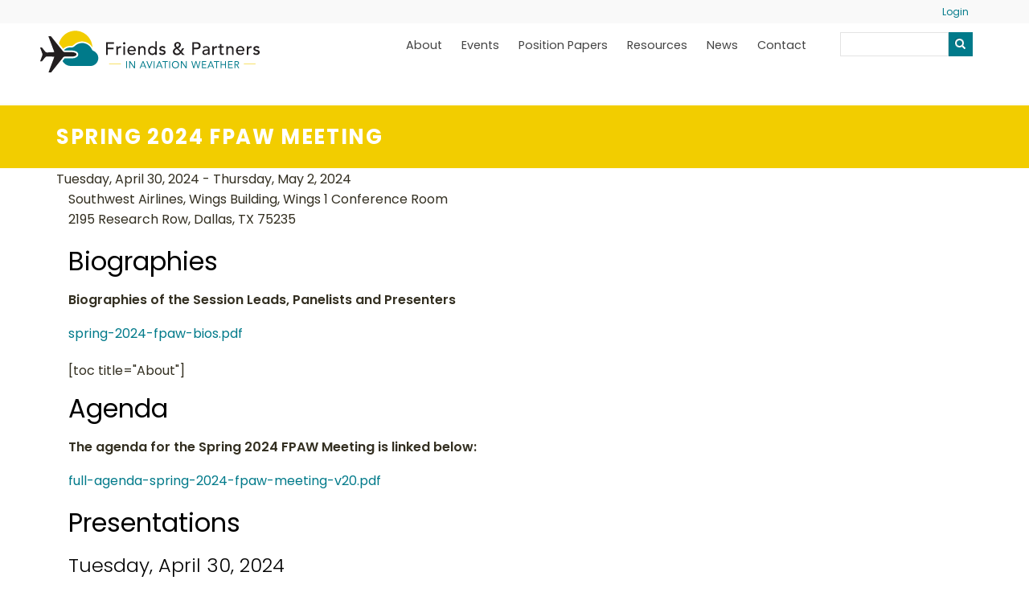

--- FILE ---
content_type: text/html; charset=UTF-8
request_url: https://fpaw.aero/events/2024/spring-2024-fpaw-meeting
body_size: 6544
content:
<!DOCTYPE html>
<html lang="en" dir="ltr" prefix="content: http://purl.org/rss/1.0/modules/content/  dc: http://purl.org/dc/terms/  foaf: http://xmlns.com/foaf/0.1/  og: http://ogp.me/ns#  rdfs: http://www.w3.org/2000/01/rdf-schema#  schema: http://schema.org/  sioc: http://rdfs.org/sioc/ns#  sioct: http://rdfs.org/sioc/types#  skos: http://www.w3.org/2004/02/skos/core#  xsd: http://www.w3.org/2001/XMLSchema# ">
  <head>
    <meta charset="utf-8" />
<noscript><style>form.antibot * :not(.antibot-message) { display: none !important; }</style>
</noscript><script async src="https://www.googletagmanager.com/gtag/js?id=UA-150907515-1"></script>
<script>window.dataLayer = window.dataLayer || [];function gtag(){dataLayer.push(arguments)};gtag("js", new Date());gtag("set", "developer_id.dMDhkMT", true);gtag("config", "UA-150907515-1", {"groups":"default","link_attribution":true,"page_path":location.pathname + location.search + location.hash});</script>
<meta name="Generator" content="Drupal 10 (https://www.drupal.org)" />
<meta name="MobileOptimized" content="width" />
<meta name="HandheldFriendly" content="true" />
<meta name="viewport" content="width=device-width, initial-scale=1.0" />
<link rel="icon" href="/sites/default/files/fpaw_logo_symbol_square_2017_06.png" type="image/png" />
<link rel="canonical" href="https://fpaw.aero/events/2024/spring-2024-fpaw-meeting" />
<link rel="shortlink" href="https://fpaw.aero/node/186" />

    <title>Spring 2024 FPAW Meeting | Friends and Partners in Aviation Weather | FPAW</title>
    <link rel="stylesheet" media="all" href="/core/misc/components/progress.module.css?t968lg" />
<link rel="stylesheet" media="all" href="/core/misc/components/ajax-progress.module.css?t968lg" />
<link rel="stylesheet" media="all" href="/core/modules/system/css/components/align.module.css?t968lg" />
<link rel="stylesheet" media="all" href="/core/modules/system/css/components/fieldgroup.module.css?t968lg" />
<link rel="stylesheet" media="all" href="/core/modules/system/css/components/container-inline.module.css?t968lg" />
<link rel="stylesheet" media="all" href="/core/modules/system/css/components/clearfix.module.css?t968lg" />
<link rel="stylesheet" media="all" href="/core/modules/system/css/components/details.module.css?t968lg" />
<link rel="stylesheet" media="all" href="/core/modules/system/css/components/hidden.module.css?t968lg" />
<link rel="stylesheet" media="all" href="/core/modules/system/css/components/item-list.module.css?t968lg" />
<link rel="stylesheet" media="all" href="/core/modules/system/css/components/js.module.css?t968lg" />
<link rel="stylesheet" media="all" href="/core/modules/system/css/components/nowrap.module.css?t968lg" />
<link rel="stylesheet" media="all" href="/core/modules/system/css/components/position-container.module.css?t968lg" />
<link rel="stylesheet" media="all" href="/core/modules/system/css/components/reset-appearance.module.css?t968lg" />
<link rel="stylesheet" media="all" href="/core/modules/system/css/components/resize.module.css?t968lg" />
<link rel="stylesheet" media="all" href="/core/modules/system/css/components/system-status-counter.css?t968lg" />
<link rel="stylesheet" media="all" href="/core/modules/system/css/components/system-status-report-counters.css?t968lg" />
<link rel="stylesheet" media="all" href="/core/modules/system/css/components/system-status-report-general-info.css?t968lg" />
<link rel="stylesheet" media="all" href="/core/modules/system/css/components/tablesort.module.css?t968lg" />
<link rel="stylesheet" media="all" href="/modules/contrib/bootstrap_paragraphs/css/bootstrap-paragraphs.min.css?t968lg" />
<link rel="stylesheet" media="all" href="/modules/contrib/bootstrap_paragraphs/css/bootstrap-paragraphs-columns.min.css?t968lg" />
<link rel="stylesheet" media="all" href="/modules/contrib/bootstrap_paragraphs/css/bootstrap-paragraphs-colors.css?t968lg" />
<link rel="stylesheet" media="all" href="/core/modules/layout_discovery/layouts/onecol/onecol.css?t968lg" />
<link rel="stylesheet" media="all" href="/modules/contrib/paragraphs/css/paragraphs.unpublished.css?t968lg" />
<link rel="stylesheet" media="all" href="/themes/contrib/sales_zymphonies_theme/includes/bootstrap/css/bootstrap.min.css?t968lg" />
<link rel="stylesheet" media="all" href="/themes/contrib/sales_zymphonies_theme/includes/flexslider/css/flexslider.css?t968lg" />
<link rel="stylesheet" media="all" href="/themes/contrib/sales_zymphonies_theme/includes/fontawesome/css/font-awesome.css?t968lg" />
<link rel="stylesheet" media="all" href="/themes/contrib/sales_zymphonies_theme/css/global.css?t968lg" />
<link rel="stylesheet" media="all" href="/themes/contrib/sales_zymphonies_theme/css/media.css?t968lg" />
<link rel="stylesheet" media="all" href="/themes/contrib/sales_zymphonies_theme/includes/smartmenus/sm-core-css.css?t968lg" />
<link rel="stylesheet" media="all" href="/themes/custom/fpaw_theme/css/custom.css?t968lg" />

    
  </head>
  <body class="path-node page-node-type-event">
    <a href="#main-content" class="visually-hidden focusable skip-link">
      Skip to main content
    </a>
    
      <div class="dialog-off-canvas-main-canvas" data-off-canvas-main-canvas>
    

  <div class="top-menu">
    <div class="container">
      <div class="row">

        <!-- Start: Contact Phone & Email -->
        <div class="col-sm-6">
                  </div>
        <!-- End: Contact Phone & Email -->

        <!-- Start: Top menu -->
        <div class="col-sm-6">
                        <div class="region region-top-menu">
    <nav role="navigation" aria-labelledby="block-login-menu" id="block-login">
            
  <h2 class="visually-hidden" id="block-login-menu">Login</h2>
  

        
              <ul class="menu">
                    <li class="menu-item">
        <a href="/user/login" data-drupal-link-system-path="user/login">Login</a>
              </li>
        </ul>
  


  </nav>

  </div>

                  </div>
        <!-- End: Top menu -->

      </div>
    </div>
  </div>

<header class="main-header">
  <nav class="navbar topnav navbar-default" role="navigation">
    <div class="container">
      <div class="row">

        <!-- Start: Header -->
        <div class="navbar-header col-md-2">
          <button type="button" class="navbar-toggle" data-toggle="collapse" data-target="#main-navigation">
            <span class="sr-only">Toggle navigation</span>
            <span class="icon-bar"></span>
            <span class="icon-bar"></span>
            <span class="icon-bar"></span>
          </button>
                        <div class="region region-header">
    <div id="block-fpaw-theme-branding" class="site-branding block block-system block-system-branding-block">
  
      
        <div class="brand logo">
      <a href="/" title="Home" rel="home" class="site-branding__logo">
        <img src="/themes/custom/fpaw_theme/fpaw-logo-spellout.svg" alt="Home" />
      </a>
    </div>
    </div>

  </div>

                  </div>
        <!-- End: Header -->

        <!-- Start: Main menu -->
        <div class="col-md-8">
                        <div class="region region-primary-menu">
    <nav role="navigation" aria-labelledby="block-fpaw-theme-main-menu-menu" id="block-fpaw-theme-main-menu">
            
  <h2 class="visually-hidden" id="block-fpaw-theme-main-menu-menu">Main navigation</h2>
  

        
              <ul class="sm menu-base-theme" id="main-menu"  class="menu nav navbar-nav">
                      <li>
        <a href="/about" data-drupal-link-system-path="node/1">About</a>
                  </li>
                  <li>
        <a href="/events" data-drupal-link-system-path="node/2">Events</a>
                  </li>
                  <li>
        <a href="/position-papers" data-drupal-link-system-path="node/192">Position Papers</a>
                  </li>
                  <li>
        <a href="/resources" data-drupal-link-system-path="node/8">Resources</a>
                  </li>
                  <li>
        <a href="/news" data-drupal-link-system-path="news">News</a>
                  </li>
                  <li>
        <a href="/form/contact">Contact</a>
                  </li>
        </ul>
  


  </nav>

  </div>

                  </div>
        <!-- End: Main menu -->

        <!-- Start: Search -->
        <div class="col-md-2">
                            <div class="region region-search">
    <div class="search-block-form block block-search" data-drupal-selector="search-block-form" id="block-fpaw-theme-search" role="search">
  
    
      <form action="/search/node" method="get" id="search-block-form" accept-charset="UTF-8">
  <div class="js-form-item form-item js-form-type-search form-item-keys js-form-item-keys form-no-label">
      <label for="edit-keys" class="visually-hidden">Search</label>
        <input title="Enter the terms you wish to search for." data-drupal-selector="edit-keys" type="search" id="edit-keys" name="keys" value="" size="15" maxlength="128" class="form-search" />

        </div>
<div data-drupal-selector="edit-actions" class="form-actions js-form-wrapper form-wrapper" id="edit-actions"><input data-drupal-selector="edit-submit" type="submit" id="edit-submit" value="Search" class="button js-form-submit form-submit" />
</div>

</form>

  </div>

  </div>

                    
        </div>
        <!-- End: Search -->

        </div>
      </div>
    </nav>
</header>


<!-- Start: Slider -->
  <!-- End: Slider -->


<!-- Start: Testimonials -->
  <!--End: Testimonials -->


<!-- Start: Home page message -->
  <!--End: Home page message -->


<!-- Start: Highlight region -->
      <div class="container">
      <div class="row">
        <div class="col-md-12">
            <div class="region region-highlighted">
    <div data-drupal-messages-fallback class="hidden"></div>

  </div>

        </div>
      </div>
    </div>
  <!-- End: Highlight region -->


<!-- Start Top Widgets -->
<!-- End: Top Widgets -->


<!-- Start: Page title -->
  <div id="page-title">
    <div id="page-title-inner">
      <div class="container">
        <div class="row">
          <div class="col-md-12">
              <div class="region region-page-title">
    <div id="block-fpaw-theme-page-title" class="block block-core block-page-title-block">
  
      
      <div class="content">
      
  <h1><span class="field field--name-title field--type-string field--label-hidden">Spring 2024 FPAW Meeting</span>
</h1>


    </div>
  </div>

  </div>

          </div>
        </div>
      </div>
    </div>
  </div>
<!-- End: Page title -- >


<!-- Start: Content Layout -->
<div id="wrapper">  
  <div class="container">
    
    <!-- Start: Content top -->
          <!-- End: Content top -->
    
    <!-- Start: Breadcrumb -->
          <div class="row">
        <div class="col-md-12"></div>
      </div>
        <!-- End: Breadcrumb -->

    <div class="row layout">

      <!--- Start: Left SideBar -->
            <!-- End Left SideBar -->

      <!--- Start Content -->
              <div class="content_layout">
          <div class=col-md-12>
              <div class="region region-content">
    <article data-history-node-id="186" about="/events/2024/spring-2024-fpaw-meeting" class="node node--type-event node--view-mode-full">

  
    

  
  <div class="node__content">
      <div class="layout layout--onecol">
    <div  class="layout__region layout__region--content">
      
      <div class="field field--name-field-date field--type-daterange field--label-hidden field__items">
              <div class="field__item"><time datetime="2024-04-30T12:00:00Z" class="datetime">Tuesday, April 30, 2024</time>
 - <time datetime="2024-05-02T12:00:00Z" class="datetime">Thursday, May 2, 2024</time>
</div>
          </div>
  
      <div>



	<div class="paragraph paragraph--type--location paragraph--view-mode--default paragraph--id--618">
		<div class="paragraph__column"> 		  <div class="layout layout--onecol">
    <div  class="layout__region layout__region--content">
      
            <div class="field field--name-field-venue field--type-string field--label-hidden field__item">Southwest Airlines, Wings Building, Wings 1 Conference Room</div>
      
            <div class="field field--name-field-address field--type-string field--label-hidden field__item">2195 Research Row, Dallas, TX 75235</div>
      
    </div>
  </div>

	</div>
</div>
</div>
  
      <div>



	<div class="paragraph paragraph--type--bp-simple paragraph--view-mode--default paragraph--id--658">
		<div class="paragraph__column"> 		  <div class="layout layout--onecol">
    <div  class="layout__region layout__region--content">
      
            <div class="clearfix text-formatted field field--name-bp-text field--type-text-long field--label-hidden field__item"><h2>Biographies</h2>
<p><strong>Biographies of the Session Leads, Panelists and Presenters</strong></p>
</div>
      
    </div>
  </div>

	</div>
</div>
</div>
      <div>



	<div class="paragraph paragraph--type--file paragraph--view-mode--default paragraph--id--664">
		<div class="paragraph__column"> 		  <div class="layout layout--onecol">
    <div  class="layout__region layout__region--content">
      
      <div class="field field--name-field-files field--type-file field--label-hidden field__items">
              <div class="field__item"><span class="file file--mime-application-pdf file--application-pdf"> <a href="/sites/default/files/186/spring-2024-fpaw-bios_1.pdf" type="application/pdf">spring-2024-fpaw-bios.pdf</a></span>
</div>
          </div>
  
    </div>
  </div>

	</div>
</div>
</div>
      <div>



	<div class="paragraph paragraph--type--bp-simple paragraph--view-mode--default paragraph--id--617">
		<div class="paragraph__column"> 		  <div class="layout layout--onecol">
    <div  class="layout__region layout__region--content">
      
            <div class="clearfix text-formatted field field--name-bp-text field--type-text-long field--label-hidden field__item"><p>[toc title="About"]</p>
<h2>Agenda</h2>
<p><strong>The agenda for the Spring 2024 FPAW Meeting is linked below:</strong></p>
</div>
      
    </div>
  </div>

	</div>
</div>
</div>
      <div>



	<div class="paragraph paragraph--type--file paragraph--view-mode--default paragraph--id--689">
		<div class="paragraph__column"> 		  <div class="layout layout--onecol">
    <div  class="layout__region layout__region--content">
      
      <div class="field field--name-field-files field--type-file field--label-hidden field__items">
              <div class="field__item"><span class="file file--mime-application-pdf file--application-pdf"> <a href="/sites/default/files/186/full-agenda-spring-2024-fpaw-meeting-v20_3.pdf" type="application/pdf">full-agenda-spring-2024-fpaw-meeting-v20.pdf</a></span>
</div>
          </div>
  
    </div>
  </div>

	</div>
</div>
</div>
      <div>



	<div class="paragraph paragraph--type--bp-simple paragraph--view-mode--default paragraph--id--667">
		<div class="paragraph__column"> 		  <div class="layout layout--onecol">
    <div  class="layout__region layout__region--content">
      
            <div class="clearfix text-formatted field field--name-bp-text field--type-text-long field--label-hidden field__item"><h2>Presentations</h2>
<h3>Tuesday, April 30, 2024</h3>
<h4>&nbsp; &nbsp;Session 1a Legacy Operator Perspectives on Gaps in Aviation Weather Information and Education</h4>
</div>
      
    </div>
  </div>

	</div>
</div>
</div>
      <div>



	<div class="paragraph paragraph--type--file paragraph--view-mode--default paragraph--id--668">
		<div class="paragraph__column"> 		  <div class="layout layout--onecol">
    <div  class="layout__region layout__region--content">
      
      <div class="field field--name-field-files field--type-file field--label-hidden field__items">
              <div class="field__item"><span class="file file--mime-application-pdf file--application-pdf"> <a href="/sites/default/files/186/1a1-eick-ntsb-review.pdf" type="application/pdf" title="1a1-eick-ntsb-review.pdf">1a.1 Eick NTSB Review</a></span>
</div>
              <div class="field__item"><span class="file file--mime-application-pdf file--application-pdf"> <a href="/sites/default/files/186/1a2-becker-airline-mets.pdf" type="application/pdf" title="1a2-becker-airline-mets.pdf">1a.2 Becker Airline Mets</a></span>
</div>
              <div class="field__item"><span class="file file--mime-application-pdf file--application-pdf"> <a href="/sites/default/files/186/1a3-tietjen-airline-atc.pdf" type="application/pdf" title="1a3-tietjen-airline-atc.pdf">1a.3 Tietjen Airline ATC</a></span>
</div>
              <div class="field__item"><span class="file file--mime-application-pdf file--application-pdf"> <a href="/sites/default/files/186/1a4-lotter-airline-dispatch.pdf" type="application/pdf" title="1a4-lotter-airline-dispatch.pdf">1a.4 Lotter Airline Dispatch</a></span>
</div>
              <div class="field__item"><span class="file file--mime-application-pdf file--application-pdf"> <a href="/sites/default/files/186/1a5-boxrucker-airline-pilots.pdf" type="application/pdf" title="1a5-boxrucker-airline-pilots.pdf">1a.5 Boxrucker Airline Pilots</a></span>
</div>
              <div class="field__item"><span class="file file--mime-application-pdf file--application-pdf"> <a href="/sites/default/files/186/1a6-amis-cwsu.pdf" type="application/pdf" title="1a6-amis-cwsu.pdf">1a.6 Amis CWSU</a></span>
</div>
              <div class="field__item"><span class="file file--mime-video-mp4 file--video"> <a href="/sites/default/files/186/1a6-amis-cwsu-dfw-arrivals-2016-08-19.mp4" type="video/mp4" title="1a6-amis-cwsu-dfw-arrivals-2016-08-19.mp4">1a.6 Amis CWSU DFW Arrivals 2016 08 19</a></span>
</div>
              <div class="field__item"><span class="file file--mime-video-mp4 file--video"> <a href="/sites/default/files/186/1a6-amis-cwsu-dfw-departures-2016-08-19.mp4" type="video/mp4" title="1a6-amis-cwsu-dfw-departures-2016-08-19.mp4">1a.6 Amis CWSU DFW Departures 2016 08 19</a></span>
</div>
          </div>
  
    </div>
  </div>

	</div>
</div>
</div>
      <div>



	<div class="paragraph paragraph--type--bp-simple paragraph--view-mode--default paragraph--id--675">
		<div class="paragraph__column"> 		  <div class="layout layout--onecol">
    <div  class="layout__region layout__region--content">
      
            <div class="clearfix text-formatted field field--name-bp-text field--type-text-long field--label-hidden field__item"><h4>&nbsp; &nbsp;Session 1b Legacy Operator Perspectives on Gaps in Aviation Weather Information and Education</h4>
</div>
      
    </div>
  </div>

	</div>
</div>
</div>
      <div>



	<div class="paragraph paragraph--type--file paragraph--view-mode--default paragraph--id--670">
		<div class="paragraph__column"> 		  <div class="layout layout--onecol">
    <div  class="layout__region layout__region--content">
      
      <div class="field field--name-field-files field--type-file field--label-hidden field__items">
              <div class="field__item"><span class="file file--mime-application-pdf file--application-pdf"> <a href="/sites/default/files/186/1b1-m-johnson-weather-education.pdf" type="application/pdf" title="1b1-m-johnson-weather-education.pdf">1b.1 M. Johnson Weather Education</a></span>
</div>
              <div class="field__item"><span class="file file--mime-application-pdf file--application-pdf"> <a href="/sites/default/files/186/1b2-staudt-ga-pilots.pdf" type="application/pdf" title="1b2-staudt-ga-pilots.pdf">1b.2 Staudt GA Pilots</a></span>
</div>
          </div>
  
    </div>
  </div>

	</div>
</div>
</div>
      <div>



	<div class="paragraph paragraph--type--bp-simple paragraph--view-mode--default paragraph--id--671">
		<div class="paragraph__column"> 		  <div class="layout layout--onecol">
    <div  class="layout__region layout__region--content">
      
            <div class="clearfix text-formatted field field--name-bp-text field--type-text-long field--label-hidden field__item"><h4>&nbsp; &nbsp;Session 2 FAA Weather Community of Interest (Wx COI) Update</h4>
</div>
      
    </div>
  </div>

	</div>
</div>
</div>
      <div>



	<div class="paragraph paragraph--type--file paragraph--view-mode--default paragraph--id--672">
		<div class="paragraph__column"> 		  <div class="layout layout--onecol">
    <div  class="layout__region layout__region--content">
      
      <div class="field field--name-field-files field--type-file field--label-hidden field__items">
              <div class="field__item"><span class="file file--mime-application-pdf file--application-pdf"> <a href="/sites/default/files/186/21-wx-coi-spring-2024-fpaw.pdf" type="application/pdf" title="21-wx-coi-spring-2024-fpaw.pdf">2.1 Bass Wx COI Update</a></span>
</div>
          </div>
  
    </div>
  </div>

	</div>
</div>
</div>
      <div>



	<div class="paragraph paragraph--type--bp-simple paragraph--view-mode--default paragraph--id--673">
		<div class="paragraph__column"> 		  <div class="layout layout--onecol">
    <div  class="layout__region layout__region--content">
      
            <div class="clearfix text-formatted field field--name-bp-text field--type-text-long field--label-hidden field__item"><h3>Wednesday, May 1, 2024</h3>
<h4>&nbsp; &nbsp;Session 3a Vertical Flight and Low Altitude Operator Perspectives on Gaps in Aviation Weather Information and Education</h4>
</div>
      
    </div>
  </div>

	</div>
</div>
</div>
      <div>



	<div class="paragraph paragraph--type--file paragraph--view-mode--default paragraph--id--674">
		<div class="paragraph__column"> 		  <div class="layout layout--onecol">
    <div  class="layout__region layout__region--content">
      
      <div class="field field--name-field-files field--type-file field--label-hidden field__items">
              <div class="field__item"><span class="file file--mime-application-pdf file--application-pdf"> <a href="/sites/default/files/186/3a0-alexander-opening-remarks.pdf" type="application/pdf" title="3a0-alexander-opening-remarks.pdf">3a.0 Alexander Opening Remarks</a></span>
</div>
              <div class="field__item"><span class="file file--mime-text-html file--text"> <a href="/sites/default/files/186/3a0-beck-nextgen-aviation-weather-request-form.html" type="text/html" title="3a0-beck-nextgen-aviation-weather-request-form.html">3a.0 Beck Opening Remarks FAA NextGen Aviation Weather Request Form</a></span>
</div>
              <div class="field__item"><span class="file file--mime-application-pdf file--application-pdf"> <a href="/sites/default/files/186/3a1-celenza-uas-forum-presentation.pdf" type="application/pdf" title="3a1-celenza-uas-forum-presentation.pdf">3a.1 Celenza Zipline Presentation from UAS Forum</a></span>
</div>
              <div class="field__item"><span class="file file--mime-application-pdf file--application-pdf"> <a href="/sites/default/files/186/3a2-ott-gap-analysis-sfc-boundary-layer.pdf" type="application/pdf" title="3a2-ott-gap-analysis-sfc-boundary-layer.pdf">3a.2 Ott Gap Analysis Surface Boundary Layer</a></span>
</div>
              <div class="field__item"><span class="file file--mime-application-pdf file--application-pdf"> <a href="/sites/default/files/186/3a4-philips-adams-casa-radar-project.pdf" type="application/pdf" title="3a4-philips-adams-casa-radar-project.pdf">3a.4 Philips, Adams CASA Radar Project</a></span>
</div>
          </div>
  
    </div>
  </div>

	</div>
</div>
</div>
      <div>



	<div class="paragraph paragraph--type--bp-simple paragraph--view-mode--default paragraph--id--669">
		<div class="paragraph__column"> 		  <div class="layout layout--onecol">
    <div  class="layout__region layout__region--content">
      
            <div class="clearfix text-formatted field field--name-bp-text field--type-text-long field--label-hidden field__item"><h4>&nbsp; &nbsp;Session 3b Vertical Flight and Low Altitude Operator Perspectives on Gaps in Aviation Weather Information and Education</h4>
</div>
      
    </div>
  </div>

	</div>
</div>
</div>
      <div>



	<div class="paragraph paragraph--type--file paragraph--view-mode--default paragraph--id--676">
		<div class="paragraph__column"> 		  <div class="layout layout--onecol">
    <div  class="layout__region layout__region--content">
      
      <div class="field field--name-field-files field--type-file field--label-hidden field__items">
              <div class="field__item"><span class="file file--mime-application-pdf file--application-pdf"> <a href="/sites/default/files/186/3b1-pinto-uas-weather-data-sharing-revised.pdf" type="application/pdf" title="3b1-pinto-uas-weather-data-sharing-revised.pdf">3b.1 Pinto UAS Weather Data Sharing</a></span>
</div>
              <div class="field__item"><span class="file file--mime-application-pdf file--application-pdf"> <a href="/sites/default/files/186/3b2-jacob-weather-needs-aam.pdf" type="application/pdf" title="3b2-jacob-weather-needs-aam.pdf">3b.2 Jacob Weather Needs for AAM</a></span>
</div>
              <div class="field__item"><span class="file file--mime-application-pdf file--application-pdf"> <a href="/sites/default/files/186/3b3-bass-wrs-timelines.pdf" type="application/pdf" title="3b3-bass-wrs-timelines.pdf">3b.3 Bass WRS Timelines</a></span>
</div>
          </div>
  
    </div>
  </div>

	</div>
</div>
</div>
      <div>



	<div class="paragraph paragraph--type--bp-simple paragraph--view-mode--default paragraph--id--677">
		<div class="paragraph__column"> 		  <div class="layout layout--onecol">
    <div  class="layout__region layout__region--content">
      
            <div class="clearfix text-formatted field field--name-bp-text field--type-text-long field--label-hidden field__item"><h4>&nbsp; &nbsp;Session 4 NOAA Radar Next Briefing and Conversation</h4>
</div>
      
    </div>
  </div>

	</div>
</div>
</div>
      <div>



	<div class="paragraph paragraph--type--file paragraph--view-mode--default paragraph--id--678">
		<div class="paragraph__column"> 		  <div class="layout layout--onecol">
    <div  class="layout__region layout__region--content">
      
      <div class="field field--name-field-files field--type-file field--label-hidden field__items">
              <div class="field__item"><span class="file file--mime-application-pdf file--application-pdf"> <a href="/sites/default/files/186/41-schultz-radar-next-fpaw-may-2024.pdf" type="application/pdf" title="41-schultz-radar-next-fpaw-may-2024.pdf">4.1 Schultz Radar Next for FPAW</a></span>
</div>
          </div>
  
    </div>
  </div>

	</div>
</div>
</div>
      <div>



	<div class="paragraph paragraph--type--bp-simple paragraph--view-mode--default paragraph--id--679">
		<div class="paragraph__column"> 		  <div class="layout layout--onecol">
    <div  class="layout__region layout__region--content">
      
            <div class="clearfix text-formatted field field--name-bp-text field--type-text-long field--label-hidden field__item"><h4>&nbsp; &nbsp;FPAW Mini Planning Meeting</h4>
</div>
      
    </div>
  </div>

	</div>
</div>
</div>
      <div>



	<div class="paragraph paragraph--type--file paragraph--view-mode--default paragraph--id--680">
		<div class="paragraph__column"> 		  <div class="layout layout--onecol">
    <div  class="layout__region layout__region--content">
      
      <div class="field field--name-field-files field--type-file field--label-hidden field__items">
              <div class="field__item"><span class="file file--mime-application-pdf file--application-pdf"> <a href="/sites/default/files/186/spring-2024-fpaw-mini-planning-meeting.pdf" type="application/pdf" title="spring-2024-fpaw-mini-planning-meeting.pdf">Spring 2024 FPAW Mini Planning Meeting</a></span>
</div>
          </div>
  
    </div>
  </div>

	</div>
</div>
</div>
      <div>



	<div class="paragraph paragraph--type--bp-simple paragraph--view-mode--default paragraph--id--681">
		<div class="paragraph__column"> 		  <div class="layout layout--onecol">
    <div  class="layout__region layout__region--content">
      
            <div class="clearfix text-formatted field field--name-bp-text field--type-text-long field--label-hidden field__item"><h3>Thursday, May 2, 2024</h3>
<h4>&nbsp; &nbsp;Session 5 <strong>Brainstorming Session: Synthesizing and Synchronizing What We Heard</strong></h4>
</div>
      
    </div>
  </div>

	</div>
</div>
</div>
      <div>



	<div class="paragraph paragraph--type--file paragraph--view-mode--default paragraph--id--744">
		<div class="paragraph__column"> 		  <div class="layout layout--onecol">
    <div  class="layout__region layout__region--content">
      
      <div class="field field--name-field-files field--type-file field--label-hidden field__items">
              <div class="field__item"><span class="file file--mime-application-pdf file--application-pdf"> <a href="/sites/default/files/186/51-siegel-brainstorming.pdf" type="application/pdf" title="51-siegel-brainstorming.pdf">5.1 Siegel Brainstorming</a></span>
</div>
          </div>
  
    </div>
  </div>

	</div>
</div>
</div>
      <div>



	<div class="paragraph paragraph--type--bp-simple paragraph--view-mode--default paragraph--id--683">
		<div class="paragraph__column"> 		  <div class="layout layout--onecol">
    <div  class="layout__region layout__region--content">
      
            <div class="clearfix text-formatted field field--name-bp-text field--type-text-long field--label-hidden field__item"><h4>&nbsp; &nbsp;Session 6 Review of a Prior FPAW Topic (ADS-B Wx) and FPAW Organizational Update</h4>
</div>
      
    </div>
  </div>

	</div>
</div>
</div>
      <div>



	<div class="paragraph paragraph--type--file paragraph--view-mode--default paragraph--id--684">
		<div class="paragraph__column"> 		  <div class="layout layout--onecol">
    <div  class="layout__region layout__region--content">
      
      <div class="field field--name-field-files field--type-file field--label-hidden field__items">
              <div class="field__item"><span class="file file--mime-application-pdf file--application-pdf"> <a href="/sites/default/files/186/61-darr-ads-b-wx-update.pdf" type="application/pdf" title="61-darr-ads-b-wx-update.pdf">6.1 Darr ADS-B Wx Update</a></span>
</div>
              <div class="field__item"><span class="file file--mime-application-pdf file--application-pdf"> <a href="/sites/default/files/186/63-wilson-ads-b-wx-position-paper-execution.pdf" type="application/pdf" title="63-wilson-ads-b-wx-position-paper-execution.pdf">6.3 Wilson ADS-B Wx Position Paper Execution</a></span>
</div>
          </div>
  
    </div>
  </div>

	</div>
</div>
</div>
  
  <div class="field field--name-field-event-type field--type-list-string field--label-above">
    <div class="field__label">Event Type</div>
              <div class="field__item">Spring/Summer</div>
          </div>

    </div>
  </div>

  </div>

</article>

  </div>

          </div>
        </div>
            <!-- End: Content -->

      <!-- Start: Right SideBar -->
            <!-- End: Right SideBar -->
      
    </div>
    <!--End: Content -->

  </div>
</div>
<!-- End: Content Layout -->


<!-- Start: Address -->
  <!--End: Address -->


<!-- Start: Bottom Widgets-->
<!-- End: Bottom Widgets-->


<!-- Start: Footer -->
<!--End: Footer -->


<!-- Start: Google map -->
<!-- End: Google map -->


<!-- Start: Footer Menu -->
<!-- End: Footer Menu -->


<div class="copyright">
  <div class="container">
    <div class="row">

      <!-- Start: Copyright -->
      <div class="col-sm-6">
        <p>Copyright © 2026. All rights reserved.</p>
      </div>
      <!-- End: Copyright -->

      <!-- Start: Credit link -->
            <!-- End: Credit link -->
      
    </div>
  </div>
</div>

  </div>

    
    <script type="application/json" data-drupal-selector="drupal-settings-json">{"path":{"baseUrl":"\/","pathPrefix":"","currentPath":"node\/186","currentPathIsAdmin":false,"isFront":false,"currentLanguage":"en"},"pluralDelimiter":"\u0003","suppressDeprecationErrors":true,"ajaxPageState":{"libraries":"[base64]","theme":"fpaw_theme","theme_token":null},"ajaxTrustedUrl":{"\/search\/node":true},"google_analytics":{"account":"UA-150907515-1","trackOutbound":true,"trackMailto":true,"trackDownload":true,"trackDownloadExtensions":"7z|aac|arc|arj|asf|asx|avi|bin|csv|doc(x|m)?|dot(x|m)?|exe|flv|gif|gz|gzip|hqx|jar|jpe?g|js|mp(2|3|4|e?g)|mov(ie)?|msi|msp|pdf|phps|png|ppt(x|m)?|pot(x|m)?|pps(x|m)?|ppam|sld(x|m)?|thmx|qtm?|ra(m|r)?|sea|sit|tar|tgz|torrent|txt|wav|wma|wmv|wpd|xls(x|m|b)?|xlt(x|m)|xlam|xml|z|zip","trackColorbox":true,"trackUrlFragments":true},"user":{"uid":0,"permissionsHash":"6991bbfc79794048d6ea2e702f9ff73064e34a8afc2bfb39493b1b6cf53a5f8f"}}</script>
<script src="/core/assets/vendor/jquery/jquery.min.js?v=3.7.1"></script>
<script src="/core/assets/vendor/once/once.min.js?v=1.0.1"></script>
<script src="/core/misc/drupalSettingsLoader.js?v=10.5.3"></script>
<script src="/core/misc/drupal.js?v=10.5.3"></script>
<script src="/core/misc/drupal.init.js?v=10.5.3"></script>
<script src="/core/assets/vendor/tabbable/index.umd.min.js?v=6.2.0"></script>
<script src="/themes/custom/fpaw_theme/js/custom.js?t968lg"></script>
<script src="/modules/contrib/google_analytics/js/google_analytics.js?v=10.5.3"></script>
<script src="/core/misc/progress.js?v=10.5.3"></script>
<script src="/core/assets/vendor/loadjs/loadjs.min.js?v=4.3.0"></script>
<script src="/core/misc/debounce.js?v=10.5.3"></script>
<script src="/core/misc/announce.js?v=10.5.3"></script>
<script src="/core/misc/message.js?v=10.5.3"></script>
<script src="/core/misc/ajax.js?v=10.5.3"></script>
<script src="/themes/contrib/sales_zymphonies_theme/includes/bootstrap/js/bootstrap.min.js?v=1.x"></script>
<script src="/themes/contrib/sales_zymphonies_theme/includes/flexslider/js/jquery.flexslider-min.js?v=1.x"></script>
<script src="/themes/contrib/sales_zymphonies_theme/js/custom.js?t968lg"></script>
<script src="/themes/contrib/sales_zymphonies_theme/includes/smartmenus/jquery.smartmenus.min.js?v=1.x"></script>

  </body>
</html>


--- FILE ---
content_type: text/css
request_url: https://fpaw.aero/themes/contrib/sales_zymphonies_theme/css/global.css?t968lg
body_size: 5085
content:
/** 
	* Filename:     custom-style.css
	* Version:      1.0.0 (2016-03-05)
	* Website:      http://www.support.com
	* Description:  Global Styles
	* Author:		support Team
					support@support.com
**/
@import url(https://fonts.googleapis.com/css?family=Open+Sans:400,300,600,700);
html, body, div, span, applet, object, iframe, h1, h2, h3, h4, h5, h6, p, blockquote, pre, a, abbr, acronym, address, big, cite, code, del, dfn, em, img, ins, kbd, q, s, samp, small, strike, strong, sub, sup, tt, var, b, u, i, center, dl, dt, dd, ol, ul, li, fieldset, form, label, legend, table, caption, tbody, tfoot, thead, tr, th, td, article, aside, canvas, details, embed, figure, figcaption, footer, header, hgroup, menu, nav, output, ruby, section, summary, time, mark, audio, video { margin: 0; padding: 0; border: 0; font: inherit; font-size: 100%; vertical-align: baseline; }

html { line-height: 1; }

ol, ul { list-style: none; }

table { border-collapse: collapse; border-spacing: 0; }

caption, th, td { text-align: left; font-weight: normal; vertical-align: middle; }

q, blockquote { quotes: none; }
q:before, q:after, blockquote:before, blockquote:after { content: ""; content: none; }

a img { border: none; }

article, aside, details, figcaption, figure, footer, header, hgroup, menu, nav, section, summary { display: block; }

/*Variables*/
/*Header*/
/*Menu Color*/
/*Mixins*/
/** @file Styles for system messages. */
.node__content > .field { margin-bottom: 15px; }

.field__label { font-weight: 600; }

.field--label-inline .field__label, .field--label-inline .field__items, .field--label-inline .field__item { display: inline-block; }

.messages { background: no-repeat 10px 17px; /* LTR */ border: 1px solid; border-width: 1px 1px 1px 0; /* LTR */ border-radius: 2px; padding: 15px 20px 15px 20px; /* LTR */ word-wrap: break-word; overflow-wrap: break-word; margin: 5px 0px; }

.messages + .messages { margin-top: 1.538em; }

.messages__list { list-style: none; padding: 0; margin: 0; }

.messages__item + .messages__item { margin-top: 0.769em; }

/* See .color-success in Seven's colors.css */
.messages--status { color: #325e1c; background-color: #f3faef; border-color: #c9e1bd #c9e1bd #c9e1bd transparent; /* LTR */ box-shadow: -8px 0 0 #77b259; /* LTR */ }

/* See .color-warning in Seven's colors.css */
.messages--warning { background-color: #fdf8ed; border-color: #f4daa6 #f4daa6 #f4daa6 transparent; /* LTR */ color: #734c00; box-shadow: -8px 0 0 #e09600; /* LTR */ }

/* See .color-error in Seven's colors.css */
.messages--error { background-color: #fcf4f2; color: #a51b00; border-color: #f9c9bf #f9c9bf #f9c9bf transparent; /* LTR */ box-shadow: -8px 0 0 #e62600; /* LTR */ }

.messages--error p.error { color: #a51b00; }

/*FORM*/
/** @file Visual styles for form components. */
form .field-multiple-table { margin: 0; }

form .field-multiple-table .field-multiple-drag { width: 30px; padding-right: 0; /*LTR*/ }

form .field-multiple-table .field-multiple-drag .tabledrag-handle { padding-right: .5em; /*LTR*/ }

form .field-add-more-submit { margin: .5em 0 0; }

/*TABS*/
div.tabs { margin: 1em 0; }

ul.tabs { list-style: none; margin: 0 0 0.5em; padding: 0; }

.tabs > li { display: inline-block; margin-right: 0.3em; /* LTR */ }

.tabs a { display: block; padding: 6px 10px; text-decoration: none; font-size: 13px; background: #e6e6e6; line-height: 100%; color: #444; }

.tabs a.is-active { background-color: #fd2626; color: #fff; }

.tabs a:focus, .tabs a:hover { background-color: #ea1616; color: #fff; }

/** @file Seven styles for Tables. */
table { width: 100%; margin: 0 0 10px; }

caption { text-align: left; /* LTR */ }

th { text-align: left; /* LTR */ padding: 10px 12px; }

thead th { background: #f5f5f2; border: solid #bfbfba; border-width: 1px 0; color: #333; text-transform: uppercase; }

tr { border-bottom: 1px solid #e6e4df; padding: 0.1em 0.6em; }

thead > tr { border-bottom: 1px solid #000; }

tbody tr:hover, tbody tr:focus { background: #f7fcff; }

/* See colors.css */
tbody tr.color-warning:hover, tbody tr.color-warning:focus { background: #fdf8ed; }

tbody tr.color-error:hover, tbody tr.color-error:focus { background: #fcf4f2; }

td, th { vertical-align: middle; }

td { padding: 10px 12px; text-align: left; /* LTR */ }

th > a { position: relative; display: block; }

/* 1. Must match negative bottom padding of the parent <th> */
th > a:after { content: ''; display: block; position: absolute; top: 0; bottom: -10px; /* 1. */ left: 0; right: 0; border-bottom: 2px solid transparent; -webkit-transition: all 0.1s; transition: all 0.1s; }

th.is-active > a { color: #004875; }

th.is-active img { position: absolute; right: 0; /* LTR */ top: 50%; }

th.is-active > a:after { border-bottom-color: #004875; }

th > a:hover, th > a:focus, th.is-active > a:hover, th.is-active > a:focus { color: #008ee6; text-decoration: none; }

th > a:hover:after, th > a:focus:after, th.is-active > a:hover:after, th.is-active > a:focus:after { border-bottom-color: #008ee6; }

td .item-list ul { margin: 0; }

td.is-active { background: none; }

/* Force browsers to calculate the width of a 'select all' TH element. */
th.select-all { width: 1px; }

/** Captions. */
.caption { margin-bottom: 1.2em; }

/** Responsive tables. */
@media screen and (max-width: 37.5em) { /* 600px */
  th.priority-low, td.priority-low, th.priority-medium, td.priority-medium { display: none; } }
@media screen and (max-width: 60em) { /* 920px */
  th.priority-low, td.priority-low { display: none; } }
p { margin: 0 0 20px 0; }

h1, .h1, h2, .h2, h3, .h3, h4, .h4 { color: #000; font-weight: 500; margin-bottom: 15px; line-height: 150%; }

h1, .h1 { font-size: 1.6em; }

h2, .h2 { font-size: 1.3em; }

h3, .h3 { font-size: 1.2em; }

h4, .h4 { font-size: 1em; }

img { max-width: 100%; }

strong { font-weight: 500; }

a { color: #fd2626; }
a:hover { color: #ea1616; text-decoration: none; }

ol, ul { padding-left: 20px; margin-bottom: 20px; }
ol li, ul li { list-style: outside; }

ol li { list-style-type: decimal; }

ul.links.inline { padding: 0; }
ul.links.inline li { list-style: none; }

.block { margin-bottom: 20px; }

body { font-family: "Open Sans", sans-serif; font-size: 15px; line-height: 160%; color: #444444; overflow-x: hidden; font-weight: 400; background: white; }

/*Page title*/
.region-page-title h1 { margin: 20px 0; }

/*Footer Widget*/
.footerwidget { padding: 20px 0; border-top: 1px solid #f7f7f7; }
.footerwidget .left { float: left; margin: 10px 10px 0 0; }

.copyright { font-size: .65em; }
.copyright p { margin: 20px 0; line-height: 100%; }

/*Google Map*/
.google_map p, .google_map .block { margin: 0; }
.google_map iframe { display: block; }

/*Credit Link*/
.credit-link { text-align: left; }

/*Social Media*/
.social-media { margin: 10px 0; overflow: hidden; float: left; }
.social-media a { width: 25px; height: 25px; color: #fff; float: left; margin: 0 10px 0 0; text-align: center; background: #3262b9; line-height: 220%; font-size: 0.75em; -webkit-border-radius: 50%; -moz-border-radius: 50%; -ms-border-radius: 50%; -o-border-radius: 50%; border-radius: 50%; }
.social-media a.google-plus { background: #de2020; }
.social-media a.twitter { background: #29C5F6; }
.social-media a.linkedin { background: #069; }
.social-media a.pinterest { background: #C61118; }
.social-media a.rss { background: #FF6D00; }
.social-media a:hover { opacity: .6; }

/*Form*/
input, button, select, textarea { padding: 6px; border: 1px solid #e3e3e3; }

.contact-message-form label { display: block; }

.btn, input[type="submit"] { background: #fd2626; color: #fff; border: 0; padding: 10px 15px; line-height: 100%; border-radius: 0; }

.btn:hover, input[type="submit"]:hover { background: #ea1616; color: #fff; }

/*Comment*/
.comment-wrap { overflow: hidden; margin-bottom: 20px; padding-bottom: 20px; border-bottom: 1px solid #F5F5F5; }
.comment-wrap .author-details { float: left; width: 20%; }
.comment-wrap .author-comments { padding-left: 5px; float: left; width: 80%; }
.comment-wrap .author-comments h3 { margin-top: 10px; }
.comment-wrap .author-comments p { margin-bottom: 10px; }

.comment-submitted { padding: 5px 10px; border: 1px solid #eee; display: inline-block; line-height: 100%; }

/*links Inline*/
ul.links.inline li { display: inline-block; padding-right: 10px; }

/*Sidebar Block*/
.sidebar .region h2.title { padding: 10px 0; margin: 0; }
.sidebar .region .content { padding: 10px 0; }

/*Markup generated by Form API.*/
.form-item, .form-actions { margin-top: 1em; margin-bottom: 1em; }

tr.odd .form-item, tr.even .form-item { margin-top: 0; margin-bottom: 0; }

.form-composite > .fieldset-wrapper > .description, .form-item .description { font-size: 0.70em; line-height: 150%; }

label.option { display: inline; font-weight: normal; }

.form-composite > legend, .label { display: inline; font-size: inherit; font-weight: bold; margin: 0; padding: 0; }

.form-checkboxes .form-item, .form-radios .form-item { margin-top: 0.4em; margin-bottom: 0.4em; }

.marker { color: #e00; }

abbr.tabledrag-changed, abbr.ajax-changed { border-bottom: none; }

.form-item input.error, .form-item textarea.error, .form-item select.error { border: 2px solid red; }

/* Testimonials */
.testimonials-wrap { background: #fafafa; border-top: solid 1px #e3e3e3; border-bottom: solid 1px #e3e3e3; padding: 20px 0; text-align: center; font-size: 1em; line-height: 160%; }

.region-testimonials { max-width: 600px; margin: 0 auto; }

.testimonials-pic { width: 40px; height: 40px; display: inline-block; vertical-align: bottom; margin-right: 10px; }

.testimonials-pic img { -webkit-border-radius: 50%; -moz-border-radius: 50%; -ms-border-radius: 50%; -o-border-radius: 50%; border-radius: 50%; }

.testimonials-author { padding: 0 5px; font-size: .75em; color: #555; }

/*Top Widget*/
.topwidget { padding: 20px 0; text-align: center; border-top: 1px solid #f7f7f7; border-bottom: 1px solid #f7f7f7; }

/*Front Page*/
.path-frontpage .feed-icon { display: none; }

.path-frontpage .content_layout { text-align: center; max-width: 750px; margin: 0 auto; padding: 20px 0; overflow: hidden; }

/*Region Homepage Message*/
.region-homepagemessage { padding: 20px 0; text-align: center; max-width: 750px; margin: 0 auto; }
.region-homepagemessage p, .region-homepagemessage .block { margin: 0; }

/*Address*/
.address-wrap { color: #fff; text-align: center; padding: 20px 0; background: url('../images/world-map.png?1521998100') #888888 center no-repeat; }
.address-wrap h2 { color: #fff; }

/*Bottom Widgets*/
.bottom-widgets { text-align: center; margin: 0 auto; padding-bottom: 30px; }
.bottom-widgets .block h2.title { margin: 5px 0 10px 0; }
.bottom-widgets .row > div { border-right: 1px solid #f7f7f7; }
.bottom-widgets .row > div:last-child { border: 0; }

.path-frontpage .bottom-widgets { padding: 20px 0; }

/*Header*/
.main-header { background-size: cover; position: relative; background: white; padding: 5px 0; border-bottom: 1px solid #f7f7f7; }
.main-header nav { background: none; border: 0; margin: 0; position: relative; min-height: auto; border-radius: 0; }
.main-header .region { position: relative; }
.main-header .block { margin: 0; }

/*Region Header*/
.site-branding { margin: 0; }

.brand.logo { margin-right: 3px; }

.region-header .brand { display: inline-block; vertical-align: middle; color: #444444; line-height: 120%; font-size: 1.3em; }
.region-header .brand a { color: #444444; }
.region-header .brand .site-branding__slogan { font-size: .7em; }

.region-contact-email .block { margin: 5px 0; }
.region-contact-email p { margin: 0; line-height: 120%; }

/*Search Form*/
.search-block-form { margin: 0 auto; }

.region-search { clear: both; padding: 6px 0; }

#search-block-form { display: table; width: 100%; }
#search-block-form .form-item, #search-block-form .form-actions { display: table-cell; vertical-align: top; }
#search-block-form input.form-submit { background: url('../images/search.png?1521998100') no-repeat center #ea1616; font-size: 0; width: 100%; height: 30px; vertical-align: top; }
#search-block-form input { width: 100%; height: 30px; }

/*Breadcrumb*/
.breadcrumb { font-size: .85em; background: none; padding: 10px 0 0 0; margin: 0; }
.breadcrumb ul { padding: 0; margin: 0; }
.breadcrumb ul li { display: inline-block; }
.breadcrumb ul li:last-child span { display: none; }

/*Flexslider*/
.flexslider { border: 0; margin: 0; }
.flexslider .slider-caption { display: none; position: absolute; top: 25%; right: 0; left: 0; z-index: 999; width: 100%; text-align: center; font-size: 1em; line-height: 150%; }
.flexslider h2 { font-weight: bold; font-size: 1.3em; display: inline-block; padding: 15px 20px; text-transform: uppercase; }
.flexslider .slider-description { display: inline-block; clear: both; background: #444444; background: rgba(68, 68, 68, 0.71); color: #fff; padding: 5px 10px; margin-bottom: 10px; border-left: 10px solid '$linkColor'; }
.flexslider .more-link { padding: 8px 10px; font-size: .75em; }
.flexslider .slides li { position: relative; }
.flexslider .flex-direction-nav { display: none; position: absolute; top: 50%; width: 100%; }
.flexslider .flex-direction-nav a { font-size: 0; padding: 10px; }
.flexslider .flex-control-paging li a { width: 8px; height: 8px; display: block; background: #fff; cursor: pointer; text-indent: -9999px; -webkit-border-radius: 50%; -moz-border-radius: 50%; -ms-border-radius: 50%; -o-border-radius: 50%; border-radius: 50%; }
.flexslider .flex-control-nav { bottom: 0; }

/*Menu*/
.navbar-default .navbar-toggle { z-index: 999; margin-right: 0; border: 0; border-radius: 0; color: #fff; background: none; padding: 6px 6px; }
.navbar-default .navbar-toggle .icon-bar { display: block; width: 35px; height: 4px; border-radius: 1px; background-color: #333; }
.navbar-default .navbar-toggle:focus, .navbar-default .navbar-toggle:hover { background: none; }

nav h2 { display: none; }

.menu-base-theme { background: none; }
.menu-base-theme li a { color: #444444; background: #FBFBFB; border-bottom: 1px solid #EEF0F7; line-height: 100%; padding: 15px 20px; }
.menu-base-theme li a:hover, .menu-base-theme li a:focus, .menu-base-theme li a:active, .menu-base-theme li a.highlighted { background: none; color: #fd2626; line-height: 100%; padding: 15px 20px; }
.menu-base-theme li a.sub-arrow { color: #999; font-size: 22px; padding: 5px; border-radius: 2px; border: 1px solid #DCDCDC; background: #EFEFEF; }
.menu-base-theme li a span.sub-arrow { line-height: 100%; font-size: 2em; }

.region-primary-menu { display: none; border-radius: 3px; width: 100%; }

/*Footer Menu*/
.footer-menu { margin: 0; border: 0; background: #f9f9f9; color: #fff; }

.region-footer-menu ul { margin: 10px 0; padding: 0; }
.region-footer-menu nav li { display: inline-block; }
.region-footer-menu nav li a { display: block; padding: 2px 15px 2px 0; }

/*Top Menu*/
.top-menu { padding: 10px 0; text-align: center; font-size: .75em; background: #f9f9f9; }

.region-top-menu ul { text-align: center; margin: 0; padding: 0; }
.region-top-menu nav li { display: inline-block; }
.region-top-menu nav li a { display: block; padding: 2px 5px; }

/*Demo Typography*/
.bd-example { position: relative; padding: 20px; border: 2px solid #f7f7f9; }

.highlight { padding: 20px; background-color: #f7f7f9; }
.highlight pre { border: 0; background: none; }

.bd-example-type h1, .bd-example-type h2, .bd-example-type h3, .bd-example-type h4, .bd-example-type h5, .bd-example-type h6 { margin: 0; }
.bd-example-type .table td { padding: 15px 0; border-color: #eee; }
.bd-example-type .table tr:first-child td { border-top: 0; }

/*----------------------------
	Contact page
-----------------------------*/
.contact-message-feedback-form { max-width: 650px; margin: 0 auto; border: 1px solid #E9E8ED; padding: 10px 20px; background: #FDFDFD; }

.contact-message-feedback-form .form-text, .contact-message-feedback-form .form-email, .contact-message-feedback-form .form-textarea { width: 100%; }

/*----------------------------
	User Login Form
-----------------------------*/
.user-login-form, .user-form, .user-pass { max-width: 500px; margin: 40px auto; border: 1px solid #e6e6e6; padding: 5px 20px; background: #fdfdfd; }
.user-login-form .form-text, .user-login-form .form-email, .user-form .form-text, .user-form .form-email, .user-pass .form-text, .user-pass .form-email { width: 100%; }

.form-composite > .fieldset-wrapper > .description, .form-item .description { color: #999; font-style: italic; }

/*----------------------------
	Maintainance
-----------------------------*/
.maintenance-page { background: url('../images/maintenance-bg.png?1521998100') #66cbff center no-repeat; color: #fff; text-align: center; padding-top: 220px; padding-bottom: 100px; color: #000; }
.maintenance-page .brand, .maintenance-page .name-and-slogan { display: inline-block; vertical-align: middle; }
.maintenance-page .site-name a { color: #404040; }
.maintenance-page .site-slogan, .maintenance-page .name-and-slogan { display: none; }

.maintenance-msg { margin: 20px 0; background: rgba(242, 244, 207, 0.88); padding: 20px 30px; display: inline-block; color: #404040; border: 1px solid #fff; box-shadow: 5px 5px 0px #fff; }
.maintenance-msg h1 { text-transform: uppercase; font-weight: bold; }

/*----------------------------
	Profile Page
-----------------------------*/
.path-user .profile > div { display: inline-block; }
.path-user .profile .label { display: block; color: #333; }


--- FILE ---
content_type: text/css
request_url: https://fpaw.aero/themes/contrib/sales_zymphonies_theme/css/media.css?t968lg
body_size: 431
content:
/*Variables*/
/*Header*/
/*Menu Color*/
/*Mixins*/
@media (min-width: 767px) { /*flexslider*/
  .flexslider h2 { font-size: 2em; }
  .flexslider .slider-caption { display: block; font-size: 1.2em; }
  .flexslider .flex-direction-nav { display: block; margin-top: -24px; }
  .top-menu { padding: 0; text-align: left; }
  .testimonials-wrap { padding: 75px 0 55px; }
  .address-wrap, .region-homepagemessage, .topwidget, .path-frontpage .content_layout, .footerwidget, .path-frontpage .bottom-widgets { padding: 80px 0; }
  .copyright p { margin: 10px 0; }
  .footerwidget img.left { float: left; margin: 10px 10px 0 0; }
  .region-top-menu ul { text-align: right; }
  .region-primary-menu { display: inline-block !important; width: auto; margin: 0; }
  .region-primary-menu ul { border: 0; }
  .region-primary-menu ul ul { background: #f9f9f9; }
  .region-primary-menu ul ul li a, .region-primary-menu ul ul li a:hover, .region-primary-menu ul ul li a:focus, .region-primary-menu ul ul li a:active, .region-primary-menu ul ul li a.highlighted { padding: 12px 15px; }
  .region-primary-menu li { border: 0; }
  .region-primary-menu li a { background: none; border: 0; }
  .region-primary-menu li a span.sub-arrow { padding: 0; top: 20px; margin-top: 0; bottom: 2px; right: 5px; margin-left: -5px; left: auto; width: 0; height: 0; border-width: 5px; border-style: solid; border-color: #a1d1e8 transparent transparent transparent; font-size: 2em; line-height: 100%; }
  .region-primary-menu li.active a { background: none; color: #fd2626; }
  .carousel-caption p, .carousel-caption h3 { display: block; }
  .carousel-caption p:last-child { margin: 0; }
  .carousel-caption { background-color: #fff; background: rgba(0, 0, 0, 0.84); color: #ddd; text-shadow: none; padding: 20px; top: 20%; left: 10%; bottom: auto; width: 30%; text-align: left; }
  .credit-link { text-align: right; }
  .social-media { float: right; }
  .social-media a { margin: 0 0 0 10px; }
  /*comment*/
  .comment-wrap .author-details { width: 10%; }
  .comment-wrap .author-comments { width: 90%; } }
@media (min-width: 992px) {
  .region-primary-menu { float: right; }
}


--- FILE ---
content_type: text/css
request_url: https://fpaw.aero/themes/custom/fpaw_theme/css/custom.css?t968lg
body_size: 2358
content:
@charset "UTF-8";
/** 
	* Filename:     custom.css
	* Version:      1.0.0 (2019-08-26)
	* Website:      https://fpaw.aero
	* Description:  Custom styles for FPAW website
	* Author:		Lara Ziady
					ziady@ucar.edu

Contents:
    #basics (body, a, p, h1, etc.)
    #header
    #nav-menu
    #main-content
    #media
**/


/* basics */
@import url('https://fonts.googleapis.com/css2?family=Cormorant:ital,wght@0,300..700;1,300..700&family=Poppins:ital,wght@0,100;0,200;0,300;0,400;0,500;0,600;0,700;0,800;0,900;1,100;1,200;1,300;1,400;1,500;1,600;1,700;1,800;1,900&display=swap');
body {
    font-family: Poppins, 'sans-serif';
    font-size: 1rem;
}

body, html {
	color: #332f21;
	height: 100%;
}
h1, h2, h3, h4, h5, h6, p, ul, ol {
	font-family: Poppins,'sans-serif';
	margin-bottom: .75rem;
	margin-top: 1rem;
    font-weight: 400;
}
h1 {
    color: #007a8a;
    font-weight: 700;
}
h2, .h2 {
    font-size: 2rem;
    line-height: 1.2;
}
h3 {
    font-size: 1.5rem;
    font-weight: 300;
    border-bottom: 2px solid #f0f0f0;
}
h4, .h4 {
    font-size: 1.25rem;
    line-height: 1.35;
    text-transform: uppercase;
    letter-spacing: 0.5px;
    margin: 0.5rem 0;

}
a {
    color: #007a8a;
}
q, blockquote {
	margin-left: 3rem;
}
strong {
	font-weight: 600;
}
em {
	font-style: italic;
}
.align-left, .align-right {
    margin: 0.5rem;
}
.field--name-field-files, .field--name-field-youtube {
    margin: 0;
}
/* header */
.region-header .brand {
    margin: 0 10px 0 -30px;
}
.site-branding, .brand.logo {
	width: 300px;
}

/* nav-menu */
.menu-base-theme {
    background: none;
}
.menu-base-theme > li {
        border: none;
    }
.region-primary-menu li a {
    font-size: .9rem;
    padding: 15px 12px;
}
.region-primary-menu li.active a {
	background: none;
	border-bottom: 2px solid #f2cd00;
	color: #332f21;
    padding-bottom: 0.5rem;
}

.region-primary-menu li a:hover {
	background: #f2cd00;
	border-bottom: 2px solid #f2cd00;
    color: #332f21;
	padding-bottom: 0.5rem;
}


/* main-content */
#page-title {
	background: #f2cd00;
}
.region-page-title .content h1 {
	color: #fff;    
    text-transform: uppercase;
	letter-spacing: 0.1rem;
}
.content p {
    font-size: 1.2rem;
    line-height: 1.4rem;
}
article.content figure figcaption p {
	font-size: 13px;
	margin: 0;
}
.tabs a.is-active, #search-block-form input.form-submit {
	background-color: #007a8a;
	color: #fff;
}
a, a:hover {
    color:#007a8a;
}
.btn, .btn a, input[type="submit"], .btn:hover, input[type="submit"]:hover {
	background: #007a8a;
	color: #fff;
}
/* home */
.mission {
	border-top: 2px #f2cd00 solid;
	border-bottom: 2px #f2cd00 solid;
	padding: 1rem 0 1rem 0;
}
.mission div.icon{
    max-width: 124px;
    float: right;
    display: block;content:url(/sites/default/files/2019-09/fpaw.png);
}
.mission p {
	font-family: Cormorant, 'serif';
    text-align: left;
    color: #007a8a;
    display: block;
}
.mission img {
    max-width: 124px;
    float: right;
    display: block;
}
.address-wrap, .region-homepagemessage, .topwidget, .path-frontpage .content_layout, .footerwidget, .path-frontpage .bottom-widgets {
	padding: 0;
}
.pullquote  {
    display: block;
    float: right;
    width: 25%;
    margin-left: 0.5em;
    padding-left: 1em;
    border-left: 2px solid #007a8a;
}
.pullquote, .pullquote p {
    font-family: Cormorant, 'serif';
    color: #007a8a;
    font-size: 1.4rem;
    line-height: 1.6rem;
}
div.pullquote::before {
	content: url(/sites/default/files/styles/thumbnail/public/filefield_paths/quote-left.png);
	display: inline-block;
	padding-right: 0.5rem;
}
div.pullquote::after {
	content: url(/sites/default/files/styles/thumbnail/public/filefield_paths/quote-right.png);
	display: inline-block;
	padding-left: 0.5rem;
}
.fpaw-spellout h1 {
	color: #332f21;
	margin-bottom: 0;
}
.fpaw-spellout h2 {
	text-transform: uppercase;
	font-size: 1.4rem;
	margin: 0;
	line-height: 1.4rem;
}
.flexslider h2 {
	color: #fff;
	text-transform: uppercase;
	text-align: left;
}
.flexslider .slider-description {
	display: inline-block;
	clear: both;
	background: none;
	color: #f2cd00;
	text-align: left;
}
.flexslider .more-link {
	background: #000000;
	color: #FFFFFF;
	float: left;
    text-transform: uppercase;
}
.slide-float {
	margin: 0 0 3rem;
    font-size: 1.4rem;
    line-height: 1.6rem;
}

/* media - widths */
@media (min-width: 320px) { /*flexslider*/
    .mission p {
	font-size: 1.4rem;
	line-height: 1.8rem;
	max-width: 300px;
    }   
  
    .pullquote p {
	font-size: 1.4rem;
	line-height: 1.8rem;
    }   
}
@media (min-width: 576px) { /*flexslider*/
    .flexslider .slider-caption {
	top: 10%;
    display: inline;
    }
    .flexslider h2 {
	font-size: 1.6rem;
    line-height: 1.8rem;
	max-width: 550px;
    }   
    .flexslider .slider-description {
	display: inline-block;
	max-width: 550px;
	font-size: 1.3rem;
	line-height: 1.5rem;
    padding: 0 1rem;
    margin: -1.5rem auto 1rem;
    }
    .flexslider .more-link {
	display: none;
    }
     .mission p {
	font-size: 1.4rem;
	line-height: 1.8rem;
	max-width: 550px;
    }   
    .pullquote p {
	font-size: 1.4rem;
	line-height: 1.8rem;

    }   
}
@media (min-width: 767px) { /*flexslider*/
    .flexslider .slider-caption {
	top: 10%;
    }
     .flexslider h2 {
	font-size: 3rem;
    line-height: 3.2rem;
	max-width: 750px;
    margin-l: 8rem;
    }    
    .flexslider .slider-description {
	max-width: 550px;
	font-size: 1.3rem;
	line-height: 1.4rem;
    padding: 0 1rem;
    margin: -1.5rem 1rem 0.3rem;
    }  
    .flexslider .more-link {
    display: block;
	padding: 8px 10px;
	font-size: .75em;
	margin: 0 auto 1rem 10%;
    }
    .mission p {
    font-size: 1.8rem;
    line-height: 2.4rem;
    max-width: 600px;
    }    
    .pullquote p {
    font-size: 1.8rem;
    line-height: 2.4rem;

    }    
}
@media (min-width: 992px) {
  .flexslider .slider-caption {
	top: 10%;
    }
    .flexslider h2 {
	font-size: 3.5rem;
	color: #fff;
	max-width: 750px;
	line-height: 3.5rem;
	letter-spacing: 0.2rem;
    }
    .flexslider .slider-description {
	max-width: 750px;
	font-size: 1.4rem;
	line-height: 1.8rem;
    }
    .mission p {
    font-size: 1.8rem;
    line-height: 2.4rem;
    max-width: 700px;
    }  
    .pullquote p {
    font-size: 1.8rem;
    line-height: 2.4rem;
    max-width: 700px;
    }  
    .flexslider .more-link {
    display: block;
	padding: 8px 10px;
	font-size: .75em;
	margin: 0 auto 1rem 10%;
}
    
    }
@media (min-width: 1200px) {
  .flexslider .slider-caption {
	top: 25%;
    }
    .flexslider .more-link {
	margin: 2rem auto 2rem 15%;
    } 
     .mission p {
    font-size: 1.8rem;
    line-height: 2.4rem;
    max-width: 750px;
    }   
    .pullquote p {
    font-size: 1.8rem;
    line-height: 2.4rem;

    }  
}

/* navigation */

.region.region-breadcrumb > nav {
  padding-top: 5px;
}
.region-breadcrumb h2 {
  display: block;
}
.region-breadcrumb ul.menu-base-theme {
  padding: 0;
  text-align: left;
}
.region-breadcrumb ul.menu-base-theme li {
  list-style-type: none;
  padding:0;
  display: block;
  float: left;
  border: none;
}
.region-breadcrumb ul.menu-base-theme li a:hover {
  background: #f2cd00;
}
.region-breadcrumb .menu-base-theme li.menu-item a, .region-breadcrumb ul.menu-base-theme li a {
  border-bottom: 1px solid #bcbec0;
  color: #444;
  display: block;
  font-size: 1.3rem;
  line-height: 1.3rem;
  margin: 0 1rem;
  padding: 0.6rem;
  text-transform: capitalize;
}
.region-breadcrumb ul.menu-base-theme li.active a.is-active {
	background: #bcbec0;
    color:#fff;
}
/* table of contents */
.node .toc-tree {
	padding: 1em;
	margin: 1em;
	float: right;
	border: none;
}
li::marker {
	list-style: square;
	color: #007a8a;
	font-size: 1rem;
}
    /**/
/* Partners */

div.partner {
	background: #f2f2f2;
	padding: 3em;
	border-radius: 50%;
	display: inline-block;
	height: 230px;
	width: 230px;
	float: left;
	margin: 1em;
}
.logo {
	display: inline;
	height: 90px;
}
.partner p {
	font-size: 0.8em;
	line-height: 1.2em;
	margin: 1em auto;
	text-align: center;
}
h2.partner {
	display: block;
	clear: both;
}
.logo .image-style-thumbnail {
	display: block;
	margin: 1px auto;
}
.news.views-row {
	display: inline-block;
	background: #f2f2f2;
	width: 100%;
}
.paragraph > .paragraph__column {
	padding-bottom: 5px;
}
/* forms */
label.js-form-required.form-required::after,span.form-required::after,
.webform-required::before{
    color: red;
    content: "*";
}
.form-composite > .fieldset-wrapper > .description, .form-item .description {
    font-size: 1rem;
    line-height: 150%;
    margin:0.5rem 3rem;
	color:#666;
}
.form-checkboxes .form-item, .form-radios .form-item {
	margin-top: 0.4em;
	margin-bottom: 0.4em;
	padding: 20px;
}
.bef-exposed-form .form--inline > .form-item {
	float: left;
	padding: 20px;
}
/* colorbox */
#cboxTitle {
    line-height: 1;
    font-size: .9rem;
}

--- FILE ---
content_type: text/javascript
request_url: https://fpaw.aero/themes/contrib/sales_zymphonies_theme/js/custom.js?t968lg
body_size: -106
content:
/* --------------------------------------------- 
* Filename:     custom.js
* Version:      1.0.0 (2016-03-05)
				1.0.2 (2024-01-09)
* Website:      https://www.zymphonies.com
* Description:  Global Script
* Author:       Zymphonies Team
                info@zymphonies.com
-----------------------------------------------*/

jQuery(document).ready(function($){

	$('.flexslider').flexslider({
    	animation: "slide"	
    });

	//Main menu
	$('#main-menu').smartmenus();
	
	//Mobile menu toggle
	$('.navbar-toggle').click(function(){
		$('.region-primary-menu').slideToggle();
	});

	//Mobile dropdown menu
	if ( $(window).width() < 767) {
		$(".region-primary-menu li a:not(.has-submenu)").click(function () {
			$('.region-primary-menu').hide();
	    });
	}
	
});

--- FILE ---
content_type: text/javascript
request_url: https://fpaw.aero/themes/custom/fpaw_theme/js/custom.js?t968lg
body_size: -264
content:
jQuery(document).ready(function($){
    //Move honeypot hidden field to top of create new account button
    $('.url-textfield').insertBefore('#edit-actions');
});


--- FILE ---
content_type: image/svg+xml
request_url: https://fpaw.aero/themes/custom/fpaw_theme/fpaw-logo-spellout.svg
body_size: 5538
content:
<?xml version="1.0" encoding="utf-8"?>
<!-- Generator: Adobe Illustrator 23.0.2, SVG Export Plug-In . SVG Version: 6.00 Build 0)  -->
<svg version="1.1" id="Layer_1" xmlns="http://www.w3.org/2000/svg" xmlns:xlink="http://www.w3.org/1999/xlink" x="0px" y="0px"
	 viewBox="0 0 486 111" style="enable-background:new 0 0 486 111;" xml:space="preserve">
<style type="text/css">
	.st0{fill:none;stroke:#F2CD00;stroke-miterlimit:10;}
	.st1{fill:#231F20;}
	.st2{fill:#007A8A;}
	.st3{fill:#F2CD00;}
	.st4{fill:#FFFFFF;}
	.st5{fill-rule:evenodd;clip-rule:evenodd;fill:#231F20;}
</style>
<line class="st0" x1="155.1" y1="72.5" x2="178.7" y2="72.5"/>
<g>
	<path class="st1" d="M149,29.4h15.8v3.2h-12.4v7.9H164v3.2h-11.6v10.9H149V29.4z"/>
	<path class="st1" d="M169.5,37.7h3.2v2.6h0.1c0.2-0.4,0.5-0.9,0.9-1.2c0.4-0.4,0.8-0.7,1.2-0.9c0.4-0.3,0.9-0.5,1.4-0.6
		c0.5-0.2,1-0.2,1.6-0.2c0.5,0,1,0.1,1.4,0.2l-0.1,3.4c-0.3-0.1-0.5-0.1-0.8-0.2c-0.3,0-0.5-0.1-0.8-0.1c-1.6,0-2.8,0.4-3.6,1.3
		c-0.8,0.9-1.2,2.2-1.2,4.1v8.5h-3.2V37.7z"/>
	<path class="st1" d="M183.1,31.7c0-0.6,0.2-1.2,0.7-1.7c0.5-0.5,1-0.7,1.7-0.7c0.6,0,1.2,0.2,1.7,0.7c0.5,0.5,0.7,1,0.7,1.7
		c0,0.6-0.2,1.2-0.7,1.7c-0.5,0.5-1,0.7-1.7,0.7c-0.6,0-1.2-0.2-1.7-0.7C183.3,32.8,183.1,32.3,183.1,31.7z M183.8,37.7h3.2v16.9
		h-3.2V37.7z"/>
	<path class="st1" d="M195.4,47.3c0,0.7,0.2,1.4,0.5,2c0.3,0.6,0.7,1.1,1.3,1.5c0.5,0.4,1.1,0.8,1.8,1c0.7,0.2,1.4,0.4,2.1,0.4
		c1,0,1.9-0.2,2.6-0.7c0.7-0.5,1.4-1.1,2-1.8l2.4,1.8c-1.8,2.3-4.3,3.4-7.5,3.4c-1.3,0-2.5-0.2-3.6-0.7c-1.1-0.4-2-1.1-2.7-1.9
		c-0.7-0.8-1.3-1.7-1.7-2.8c-0.4-1.1-0.6-2.2-0.6-3.5c0-1.3,0.2-2.4,0.7-3.5c0.4-1.1,1-2,1.8-2.8c0.8-0.8,1.7-1.4,2.8-1.9
		c1.1-0.4,2.2-0.7,3.5-0.7c1.5,0,2.8,0.3,3.8,0.8c1,0.5,1.9,1.2,2.5,2c0.7,0.8,1.1,1.8,1.4,2.8c0.3,1.1,0.4,2.1,0.4,3.2v1.1H195.4z
		 M205.5,44.7c0-0.7-0.1-1.4-0.3-2c-0.2-0.6-0.5-1.1-0.9-1.5c-0.4-0.4-0.9-0.8-1.5-1c-0.6-0.2-1.3-0.4-2.1-0.4
		c-0.8,0-1.5,0.1-2.2,0.4c-0.7,0.3-1.2,0.7-1.7,1.2c-0.5,0.5-0.8,1-1,1.6c-0.2,0.6-0.4,1.2-0.4,1.7H205.5z"/>
	<path class="st1" d="M213.7,37.7h3.2v2.6h0.1c0.4-0.9,1.1-1.6,2.1-2.2c1-0.6,2.1-0.8,3.4-0.8c0.8,0,1.6,0.1,2.3,0.4
		c0.7,0.2,1.4,0.6,2,1.2c0.6,0.5,1,1.2,1.3,2c0.3,0.8,0.5,1.8,0.5,2.9v10.8h-3.2v-10c0-0.8-0.1-1.5-0.3-2c-0.2-0.6-0.5-1-0.9-1.4
		c-0.4-0.3-0.8-0.6-1.2-0.7c-0.5-0.2-0.9-0.2-1.4-0.2c-0.7,0-1.3,0.1-1.8,0.3c-0.6,0.2-1.1,0.6-1.5,1c-0.4,0.5-0.8,1.1-1,1.8
		c-0.2,0.7-0.4,1.6-0.4,2.5v8.7h-3.2V37.7z"/>
	<path class="st1" d="M251.2,54.6H248v-2.4h-0.1c-0.6,0.9-1.5,1.6-2.5,2.1c-1.1,0.5-2.2,0.7-3.3,0.7c-1.3,0-2.5-0.2-3.5-0.7
		c-1.1-0.4-2-1.1-2.7-1.9c-0.7-0.8-1.3-1.7-1.7-2.8c-0.4-1.1-0.6-2.2-0.6-3.5c0-1.3,0.2-2.4,0.6-3.5c0.4-1.1,1-2,1.7-2.8
		c0.7-0.8,1.6-1.4,2.7-1.9c1.1-0.4,2.2-0.7,3.5-0.7c1.2,0,2.3,0.3,3.4,0.8c1.1,0.5,1.9,1.2,2.5,2.1h0.1V27.7h3.2V54.6z M242.5,52
		c0.9,0,1.6-0.1,2.3-0.4c0.7-0.3,1.3-0.7,1.7-1.2c0.5-0.5,0.8-1.1,1.1-1.8c0.3-0.7,0.4-1.5,0.4-2.4c0-0.9-0.1-1.6-0.4-2.4
		c-0.3-0.7-0.6-1.3-1.1-1.8c-0.5-0.5-1.1-0.9-1.7-1.2c-0.7-0.3-1.5-0.4-2.3-0.4c-0.9,0-1.6,0.1-2.3,0.4c-0.7,0.3-1.3,0.7-1.7,1.2
		c-0.5,0.5-0.8,1.1-1.1,1.8c-0.3,0.7-0.4,1.5-0.4,2.4c0,0.9,0.1,1.6,0.4,2.4c0.3,0.7,0.6,1.3,1.1,1.8c0.5,0.5,1.1,0.9,1.7,1.2
		C240.8,51.8,241.6,52,242.5,52z"/>
	<path class="st1" d="M265.9,41.9c-0.4-0.5-0.8-0.9-1.4-1.2c-0.6-0.3-1.2-0.5-2-0.5c-0.8,0-1.4,0.2-2,0.5c-0.6,0.3-0.8,0.8-0.8,1.4
		c0,0.5,0.2,0.9,0.5,1.2c0.3,0.3,0.7,0.6,1.1,0.7c0.4,0.2,0.9,0.3,1.4,0.4c0.5,0.1,0.9,0.2,1.3,0.2c0.7,0.2,1.3,0.4,1.9,0.6
		c0.6,0.2,1.1,0.5,1.6,0.9c0.4,0.4,0.8,0.8,1,1.4c0.2,0.5,0.4,1.2,0.4,2c0,0.9-0.2,1.8-0.6,2.4c-0.4,0.7-0.9,1.2-1.6,1.7
		c-0.6,0.4-1.4,0.7-2.2,0.9c-0.8,0.2-1.6,0.3-2.5,0.3c-1.4,0-2.6-0.2-3.7-0.6c-1.1-0.4-2-1.2-2.8-2.3l2.4-2c0.5,0.5,1.1,1,1.7,1.4
		c0.6,0.4,1.4,0.6,2.3,0.6c0.4,0,0.8,0,1.2-0.1c0.4-0.1,0.8-0.2,1.1-0.4c0.3-0.2,0.6-0.4,0.8-0.7c0.2-0.3,0.3-0.6,0.3-0.9
		c0-0.5-0.1-0.9-0.4-1.2c-0.3-0.3-0.7-0.6-1.1-0.7c-0.4-0.2-0.9-0.3-1.3-0.4c-0.5-0.1-0.9-0.2-1.2-0.3c-0.7-0.2-1.3-0.4-2-0.6
		c-0.6-0.2-1.2-0.5-1.6-0.9c-0.5-0.4-0.9-0.8-1.1-1.4c-0.3-0.5-0.4-1.2-0.4-2c0-0.9,0.2-1.6,0.6-2.3c0.4-0.7,0.9-1.2,1.5-1.6
		c0.6-0.4,1.3-0.7,2.1-1c0.8-0.2,1.5-0.3,2.3-0.3c1.1,0,2.2,0.2,3.3,0.6c1,0.4,1.9,1.1,2.5,2.1L265.9,41.9z"/>
	<path class="st1" d="M307.3,54.6h-4.6l-3.1-3.3c-1.1,1.3-2.2,2.3-3.4,3c-1.2,0.7-2.6,1-4.3,1c-1.4,0-2.7-0.2-3.7-0.6
		c-1-0.4-1.9-1-2.6-1.7c-0.7-0.7-1.2-1.5-1.5-2.3c-0.3-0.9-0.5-1.8-0.5-2.7c0-0.9,0.2-1.7,0.5-2.4c0.3-0.7,0.7-1.4,1.2-2
		c0.5-0.6,1.1-1.1,1.8-1.6c0.7-0.5,1.4-0.9,2.2-1.2c-0.8-0.9-1.5-1.7-2.1-2.6c-0.6-0.9-0.9-2-0.9-3.2c0-0.9,0.2-1.8,0.6-2.5
		c0.4-0.7,0.9-1.4,1.5-1.8c0.6-0.5,1.3-0.9,2.1-1.1c0.8-0.3,1.7-0.4,2.6-0.4c0.9,0,1.7,0.1,2.5,0.4c0.8,0.2,1.5,0.6,2.1,1.1
		c0.6,0.5,1.1,1.1,1.4,1.8c0.3,0.7,0.5,1.5,0.5,2.5c0,0.8-0.2,1.5-0.5,2.2c-0.3,0.7-0.7,1.2-1.2,1.8c-0.5,0.5-1.1,1-1.7,1.4
		c-0.6,0.4-1.2,0.8-1.9,1.1l5,5.2l3.2-5.2h3.9l-4.9,7.5L307.3,54.6z M291.5,42.7c-0.5,0.3-1,0.6-1.5,0.9c-0.5,0.3-1,0.7-1.4,1.1
		c-0.4,0.4-0.7,0.9-1,1.4c-0.2,0.5-0.4,1.1-0.4,1.7c0,0.6,0.1,1.2,0.4,1.7c0.3,0.5,0.6,1,1.1,1.4c0.5,0.4,1,0.7,1.5,0.9
		c0.6,0.2,1.1,0.3,1.8,0.3c0.6,0,1.2-0.1,1.7-0.3c0.5-0.2,1-0.4,1.5-0.7c0.5-0.3,0.9-0.6,1.3-1c0.4-0.4,0.8-0.8,1.1-1.2L291.5,42.7z
		 M296.2,34.6c0-0.8-0.3-1.5-0.9-2c-0.6-0.5-1.3-0.7-2.2-0.7c-0.9,0-1.7,0.3-2.3,0.8c-0.7,0.5-1,1.2-1,2.2c0,0.4,0.1,0.8,0.2,1.2
		c0.2,0.4,0.4,0.7,0.6,1.1c0.2,0.4,0.5,0.7,0.8,1c0.3,0.3,0.6,0.6,0.9,0.9c0.4-0.2,0.9-0.5,1.3-0.8c0.5-0.3,0.9-0.6,1.3-1
		c0.4-0.4,0.7-0.8,0.9-1.2C296.1,35.7,296.2,35.2,296.2,34.6z"/>
	<path class="st1" d="M322.5,29.4h8.9c1.6,0,2.9,0.2,4,0.7c1,0.4,1.9,1,2.5,1.7c0.6,0.7,1,1.4,1.3,2.3c0.2,0.8,0.4,1.7,0.4,2.4
		c0,0.8-0.1,1.6-0.4,2.4c-0.2,0.8-0.7,1.6-1.3,2.3c-0.6,0.7-1.4,1.2-2.5,1.7c-1,0.4-2.4,0.7-4,0.7H326v11.1h-3.4V29.4z M326,40.5
		h4.5c0.7,0,1.3-0.1,2-0.2c0.7-0.1,1.2-0.3,1.7-0.6c0.5-0.3,0.9-0.7,1.2-1.2c0.3-0.5,0.5-1.2,0.5-2.1c0-0.9-0.2-1.5-0.5-2.1
		c-0.3-0.5-0.7-0.9-1.2-1.2c-0.5-0.3-1.1-0.5-1.7-0.6c-0.7-0.1-1.3-0.2-2-0.2H326V40.5z"/>
	<path class="st1" d="M343.8,39.8c0.9-0.8,1.9-1.5,3.1-1.9c1.2-0.4,2.4-0.6,3.6-0.6c1.2,0,2.3,0.2,3.2,0.5c0.9,0.3,1.6,0.7,2.2,1.2
		c0.6,0.5,1,1.1,1.3,1.8c0.3,0.7,0.4,1.4,0.4,2.1v8.6c0,0.6,0,1.1,0,1.6c0,0.5,0.1,1,0.1,1.4h-2.8c-0.1-0.9-0.1-1.7-0.1-2.6h-0.1
		c-0.7,1.1-1.6,1.9-2.5,2.3c-1,0.4-2.1,0.7-3.4,0.7c-0.8,0-1.5-0.1-2.2-0.3c-0.7-0.2-1.3-0.5-1.9-1c-0.5-0.4-1-1-1.3-1.6
		c-0.3-0.6-0.5-1.4-0.5-2.2c0-1.1,0.2-2,0.7-2.7c0.5-0.7,1.2-1.3,2-1.8c0.8-0.5,1.8-0.8,3-1c1.1-0.2,2.3-0.3,3.6-0.3h2.3v-0.7
		c0-0.4-0.1-0.9-0.2-1.3c-0.2-0.4-0.4-0.8-0.7-1.2c-0.3-0.3-0.7-0.6-1.2-0.8c-0.5-0.2-1.1-0.3-1.8-0.3c-0.6,0-1.2,0.1-1.6,0.2
		c-0.5,0.1-0.9,0.3-1.3,0.4c-0.4,0.2-0.7,0.4-1,0.6c-0.3,0.2-0.6,0.5-0.9,0.7L343.8,39.8z M352.8,46.4c-0.8,0-1.5,0-2.3,0.1
		c-0.8,0.1-1.5,0.2-2.2,0.5c-0.7,0.2-1.2,0.6-1.6,1c-0.4,0.4-0.6,1-0.6,1.6c0,1,0.3,1.7,1,2.1c0.7,0.4,1.5,0.6,2.6,0.6
		c0.9,0,1.6-0.1,2.2-0.4c0.6-0.3,1.1-0.7,1.5-1.2c0.4-0.5,0.7-1,0.8-1.6c0.2-0.6,0.2-1.2,0.2-1.7v-1.1H352.8z"/>
	<path class="st1" d="M363,37.7h3.2v2.6h0.1c0.2-0.4,0.5-0.9,0.9-1.2c0.4-0.4,0.8-0.7,1.2-0.9c0.4-0.3,0.9-0.5,1.4-0.6
		c0.5-0.2,1-0.2,1.6-0.2s1,0.1,1.4,0.2l-0.1,3.4c-0.3-0.1-0.5-0.1-0.8-0.2c-0.3,0-0.5-0.1-0.8-0.1c-1.6,0-2.8,0.4-3.6,1.3
		c-0.8,0.9-1.2,2.2-1.2,4.1v8.5H363V37.7z"/>
	<path class="st1" d="M386.1,40.5h-4.6v7.6c0,0.5,0,0.9,0,1.4c0,0.5,0.1,0.9,0.3,1.2c0.2,0.4,0.4,0.7,0.7,0.9
		c0.3,0.2,0.8,0.3,1.4,0.3c0.4,0,0.8,0,1.2-0.1c0.4-0.1,0.8-0.2,1.1-0.4v2.9c-0.4,0.2-0.9,0.4-1.5,0.4c-0.6,0.1-1.1,0.1-1.4,0.1
		c-1.2,0-2.2-0.2-2.9-0.5c-0.7-0.3-1.2-0.8-1.5-1.3c-0.3-0.5-0.5-1.2-0.6-1.8c-0.1-0.7-0.1-1.4-0.1-2v-8.8h-3.7v-2.8h3.7V33h3.2v4.7
		h4.6V40.5z"/>
	<path class="st1" d="M391.1,37.7h3.2v2.6h0.1c0.4-0.9,1.1-1.6,2.1-2.2c1-0.6,2.1-0.8,3.4-0.8c0.8,0,1.6,0.1,2.3,0.4
		c0.7,0.2,1.4,0.6,2,1.2c0.6,0.5,1,1.2,1.3,2c0.3,0.8,0.5,1.8,0.5,2.9v10.8h-3.2v-10c0-0.8-0.1-1.5-0.3-2c-0.2-0.6-0.5-1-0.9-1.4
		c-0.4-0.3-0.8-0.6-1.2-0.7c-0.5-0.2-0.9-0.2-1.4-0.2c-0.7,0-1.3,0.1-1.8,0.3c-0.6,0.2-1.1,0.6-1.5,1c-0.4,0.5-0.8,1.1-1,1.8
		c-0.2,0.7-0.4,1.6-0.4,2.5v8.7h-3.2V37.7z"/>
	<path class="st1" d="M414.2,47.3c0,0.7,0.2,1.4,0.5,2c0.3,0.6,0.7,1.1,1.3,1.5c0.5,0.4,1.1,0.8,1.8,1c0.7,0.2,1.4,0.4,2.1,0.4
		c1,0,1.9-0.2,2.6-0.7c0.7-0.5,1.4-1.1,2-1.8l2.4,1.8c-1.8,2.3-4.3,3.4-7.5,3.4c-1.3,0-2.5-0.2-3.6-0.7c-1.1-0.4-2-1.1-2.7-1.9
		c-0.7-0.8-1.3-1.7-1.7-2.8c-0.4-1.1-0.6-2.2-0.6-3.5c0-1.3,0.2-2.4,0.7-3.5c0.4-1.1,1-2,1.8-2.8c0.8-0.8,1.7-1.4,2.8-1.9
		c1.1-0.4,2.2-0.7,3.5-0.7c1.5,0,2.8,0.3,3.8,0.8c1,0.5,1.9,1.2,2.5,2c0.7,0.8,1.1,1.8,1.4,2.8c0.3,1.1,0.4,2.1,0.4,3.2v1.1H414.2z
		 M424.3,44.7c0-0.7-0.1-1.4-0.3-2c-0.2-0.6-0.5-1.1-0.9-1.5c-0.4-0.4-0.9-0.8-1.5-1c-0.6-0.2-1.3-0.4-2.1-0.4
		c-0.8,0-1.5,0.1-2.2,0.4c-0.7,0.3-1.2,0.7-1.7,1.2c-0.5,0.5-0.8,1-1,1.6c-0.2,0.6-0.4,1.2-0.4,1.7H424.3z"/>
	<path class="st1" d="M432.5,37.7h3.2v2.6h0.1c0.2-0.4,0.5-0.9,0.9-1.2c0.4-0.4,0.8-0.7,1.2-0.9c0.4-0.3,0.9-0.5,1.4-0.6
		c0.5-0.2,1-0.2,1.6-0.2c0.5,0,1,0.1,1.4,0.2l-0.1,3.4c-0.3-0.1-0.5-0.1-0.8-0.2c-0.3,0-0.5-0.1-0.8-0.1c-1.6,0-2.8,0.4-3.6,1.3
		c-0.8,0.9-1.2,2.2-1.2,4.1v8.5h-3.2V37.7z"/>
	<path class="st1" d="M455.5,41.9c-0.4-0.5-0.8-0.9-1.4-1.2c-0.6-0.3-1.2-0.5-2-0.5c-0.8,0-1.4,0.2-2,0.5s-0.8,0.8-0.8,1.4
		c0,0.5,0.2,0.9,0.5,1.2c0.3,0.3,0.7,0.6,1.1,0.7c0.4,0.2,0.9,0.3,1.4,0.4c0.5,0.1,0.9,0.2,1.3,0.2c0.7,0.2,1.3,0.4,1.9,0.6
		c0.6,0.2,1.1,0.5,1.6,0.9c0.4,0.4,0.8,0.8,1,1.4c0.2,0.5,0.4,1.2,0.4,2c0,0.9-0.2,1.8-0.6,2.4c-0.4,0.7-0.9,1.2-1.6,1.7
		c-0.6,0.4-1.4,0.7-2.2,0.9c-0.8,0.2-1.6,0.3-2.5,0.3c-1.4,0-2.6-0.2-3.7-0.6c-1.1-0.4-2-1.2-2.8-2.3l2.4-2c0.5,0.5,1.1,1,1.7,1.4
		c0.6,0.4,1.4,0.6,2.3,0.6c0.4,0,0.8,0,1.2-0.1c0.4-0.1,0.8-0.2,1.1-0.4c0.3-0.2,0.6-0.4,0.8-0.7c0.2-0.3,0.3-0.6,0.3-0.9
		c0-0.5-0.1-0.9-0.4-1.2c-0.3-0.3-0.7-0.6-1.1-0.7c-0.4-0.2-0.9-0.3-1.3-0.4c-0.5-0.1-0.9-0.2-1.2-0.3c-0.7-0.2-1.3-0.4-2-0.6
		c-0.6-0.2-1.2-0.5-1.6-0.9c-0.5-0.4-0.9-0.8-1.1-1.4c-0.3-0.5-0.4-1.2-0.4-2c0-0.9,0.2-1.6,0.6-2.3c0.4-0.7,0.9-1.2,1.5-1.6
		c0.6-0.4,1.3-0.7,2.1-1c0.8-0.2,1.5-0.3,2.3-0.3c1.1,0,2.2,0.2,3.3,0.6c1,0.4,1.9,1.1,2.5,2.1L455.5,41.9z"/>
	<path class="st2" d="M189.5,67.1h1.6V81h-1.6V67.1z"/>
	<path class="st2" d="M195.5,67.1h2.1l8,11.5h0V67.1h1.6V81h-2.1l-8-11.5h0V81h-1.6V67.1z"/>
	<path class="st2" d="M222.7,67.1h1.5l5.9,13.9h-1.9l-1.4-3.4h-6.9l-1.4,3.4h-1.9L222.7,67.1z M223.4,69.3L223.4,69.3l-2.9,6.8h5.7
		L223.4,69.3z"/>
	<path class="st2" d="M230.2,67.1h1.9l4.3,11.4h0l4.4-11.4h1.7L237.1,81h-1.6L230.2,67.1z"/>
	<path class="st2" d="M245,67.1h1.6V81H245V67.1z"/>
	<path class="st2" d="M255.6,67.1h1.5L263,81h-1.9l-1.4-3.4h-6.9l-1.4,3.4h-1.9L255.6,67.1z M256.3,69.3L256.3,69.3l-2.9,6.8h5.7
		L256.3,69.3z"/>
	<path class="st2" d="M273.4,68.7h-4.6V81h-1.6V68.7h-4.6v-1.5h10.8V68.7z"/>
	<path class="st2" d="M276.3,67.1h1.6V81h-1.6V67.1z"/>
	<path class="st2" d="M288.8,81.4c-1.1,0-2-0.2-2.9-0.6c-0.9-0.4-1.6-0.9-2.3-1.5c-0.6-0.6-1.2-1.4-1.5-2.3
		c-0.4-0.9-0.5-1.9-0.5-2.9s0.2-2,0.5-2.9c0.4-0.9,0.9-1.7,1.5-2.3c0.6-0.6,1.4-1.2,2.3-1.5c0.9-0.4,1.9-0.5,2.9-0.5
		c1.1,0,2,0.2,2.9,0.5c0.9,0.4,1.6,0.9,2.3,1.5c0.6,0.6,1.1,1.4,1.5,2.3c0.4,0.9,0.5,1.9,0.5,2.9s-0.2,2-0.5,2.9
		c-0.4,0.9-0.9,1.7-1.5,2.3c-0.6,0.6-1.4,1.2-2.3,1.5C290.8,81.2,289.9,81.4,288.8,81.4z M288.8,79.8c0.8,0,1.5-0.2,2.2-0.5
		c0.7-0.3,1.3-0.7,1.7-1.2c0.5-0.5,0.9-1.1,1.1-1.8c0.3-0.7,0.4-1.4,0.4-2.2s-0.1-1.5-0.4-2.2c-0.3-0.7-0.6-1.3-1.1-1.8
		c-0.5-0.5-1.1-0.9-1.7-1.2c-0.7-0.3-1.4-0.4-2.2-0.4c-0.8,0-1.6,0.2-2.2,0.4c-0.7,0.3-1.3,0.7-1.7,1.2c-0.5,0.5-0.9,1.1-1.1,1.8
		c-0.3,0.7-0.4,1.4-0.4,2.2s0.1,1.5,0.4,2.2c0.3,0.7,0.6,1.3,1.1,1.8c0.5,0.5,1.1,0.9,1.7,1.2C287.3,79.7,288,79.8,288.8,79.8z"/>
	<path class="st2" d="M299.7,67.1h2.1l8,11.5h0V67.1h1.6V81h-2.1l-8-11.5h0V81h-1.6V67.1z"/>
	<path class="st2" d="M320.7,67.1h1.8l3.2,11.5h0l3.4-11.5h1.8l3.4,11.5h0l3.2-11.5h1.7L335.3,81h-1.8l-3.4-11.8h0L326.6,81h-1.8
		L320.7,67.1z"/>
	<path class="st2" d="M342.2,67.1h8.7v1.5h-7.1V73h6.6v1.5h-6.6v4.9h7.4V81h-9.1V67.1z"/>
	<path class="st2" d="M359.3,67.1h1.5l5.9,13.9h-1.9l-1.4-3.4h-6.9L355,81h-1.9L359.3,67.1z M360,69.3L360,69.3l-2.9,6.8h5.7
		L360,69.3z"/>
	<path class="st2" d="M377.1,68.7h-4.6V81h-1.6V68.7h-4.6v-1.5h10.8V68.7z"/>
	<path class="st2" d="M380,67.1h1.6V73h7.4v-5.9h1.6V81H389v-6.5h-7.4V81H380V67.1z"/>
	<path class="st2" d="M395.1,67.1h8.7v1.5h-7.1V73h6.6v1.5h-6.6v4.9h7.4V81h-9.1V67.1z"/>
	<path class="st2" d="M407.7,67.1h3.5c0.7,0,1.3,0,2,0.1c0.7,0.1,1.3,0.2,1.8,0.5c0.5,0.3,0.9,0.6,1.3,1.1c0.3,0.5,0.5,1.2,0.5,2
		c0,1-0.3,1.8-0.9,2.5c-0.6,0.6-1.5,1-2.5,1.2l3.9,6.4h-2l-3.8-6.2h-2.1V81h-1.6V67.1z M409.4,73.3h1.5c0.5,0,0.9,0,1.4,0
		c0.5,0,0.9-0.1,1.4-0.3c0.4-0.1,0.8-0.4,1-0.7c0.3-0.3,0.4-0.7,0.4-1.3c0-0.5-0.1-0.9-0.3-1.2c-0.2-0.3-0.5-0.5-0.8-0.7
		c-0.3-0.2-0.7-0.3-1.1-0.3c-0.4-0.1-0.8-0.1-1.2-0.1h-2.3V73.3z"/>
</g>
<line class="st0" x1="426.7" y1="72.5" x2="450.2" y2="72.5"/>
<path class="st3" d="M121.5,41.3c0,19-15.4,34.4-34.4,34.4c-19,0-34.4-15.4-34.4-34.4C52.6,22.3,68,6.8,87,6.8
	C106.1,6.8,121.5,22.3,121.5,41.3z"/>
<g id="PZubYM_3_">
	<g>
		<g>
			<path class="st2" d="M117.9,77.9c0.7,0,1.5,0,2.2-0.2c7.6-1.2,13.5-7.4,14.4-15c0.8-7.6-3.8-14.9-11.1-17.7
				c-0.7-0.3-1.4-1-1.7-1.6c-6.7-14.7-25.4-18.6-37.1-7.5c-1.9,1.9-3.6,2.5-6.3,2.4c-11.5-0.6-20.8,8.3-20.9,19.6
				c0.1,1.2,0.2,2.5,0.4,3.7c0.2,1,0.5,2.1,0.8,3.1c2.7,7.8,10.2,13.2,18.4,13.2L117.9,77.9z"/>
			<path class="st4" d="M118,79.3L118,79.3l-40.9,0c-8.7,0-16.8-5.8-19.7-14.2c-0.4-1.2-0.7-2.3-0.9-3.3c-0.2-0.9-0.2-1.8-0.3-2.7
				c0-0.4-0.1-0.7-0.1-1.1l0-0.1l0-0.1c0.1-12.2,10.1-21.7,22.4-21c2.2,0.1,3.5-0.3,5.2-2c4.6-4.4,10.6-6.8,16.8-6.8
				c9.8,0,18.4,5.7,22.6,14.8c0.2,0.3,0.6,0.8,0.9,0.9c8,3.1,12.9,11,12,19.2c-0.9,8.2-7.3,14.9-15.6,16.3
				C119.5,79.3,118.6,79.3,118,79.3L118,79.3z M58.9,57.8c0,0.4,0.1,0.7,0.1,1.1c0.1,0.9,0.2,1.7,0.3,2.5c0.2,0.9,0.4,1.9,0.8,2.9
				c2.5,7.2,9.5,12.2,17,12.3l40.9,0c0.6,0,1.3,0,2-0.1c7-1.1,12.4-6.8,13.2-13.8c0.8-6.9-3.4-13.6-10.2-16.2c-1-0.4-2-1.3-2.4-2.3
				c-3.7-8.1-11.3-13.1-20-13.1c-5.5,0-10.7,2.1-14.8,6c-2.1,2-4,2.8-6.6,2.8c-0.3,0-0.5,0-0.8,0C67.7,39.1,59,47.2,58.9,57.8z"/>
		</g>
	</g>
</g>
<g>
	<g>
		<path class="st5" d="M42.4,47.5c-0.6-1.7-1.3-3.4-1.9-5.1c-3.1-8.2-6.2-16.4-9.4-24.6c-0.5-1.4-0.4-1.7,1.1-1.7
			c1.8,0,3.5,0.1,5.3,0c1,0,1.7,0.4,2.3,1.1c7.9,9.7,15.8,19.4,23.7,29.1c0.8,1,1.6,1.4,2.9,1.4c5-0.1,10,0,15,0
			c2.5,0,4.9,0.6,7,1.9c3.7,2.1,3.7,6.1,0.1,8.2c-2.1,1.2-4.4,1.9-6.8,1.9c-5.3,0.1-10.5,0.1-15.8,0c-1,0-1.6,0.3-2.2,1
			c-8,9.8-16,19.6-23.9,29.4c-0.7,0.9-1.4,1.2-2.5,1.2c-1.6-0.1-3.3,0-4.9,0c-1.7,0-1.9-0.2-1.3-1.8c3.6-9.4,7.2-18.8,10.7-28.2
			c0.2-0.4,0.3-0.9,0.5-1.5c-2.6-0.1-5.1-0.2-7.6-0.3c-1.7-0.1-3.4-0.2-5.2-0.1c-0.5,0-1.2,0.3-1.6,0.7c-2.3,2.7-4.5,5.5-6.8,8.1
			c-0.4,0.5-1.2,0.8-1.8,0.9c-1.4,0.1-2.8,0.1-4.1,0c-1.3,0-1.5-0.3-1.1-1.6c1.6-4.3,3.2-8.5,4.7-12.8c0.2-0.6,0.2-1.4,0-2.1
			c-1.5-4.2-3.1-8.4-4.7-12.6c-0.5-1.5-0.4-1.7,1.2-1.8c4.9-0.2,4.9-0.1,8.1,3.7c1.5,1.8,3,3.7,4.5,5.5c0.3,0.3,0.8,0.7,1.2,0.7
			c4.2-0.1,8.4-0.3,12.7-0.4C42.1,47.7,42.2,47.6,42.4,47.5z"/>
		<path class="st4" d="M12.3,39c0-1.5,1.1-2.3,3.1-2.4c5.4-0.2,6,0.1,9.4,4.3l0.5,0.6c1.3,1.6,2.7,3.3,4,4.8c0,0,0.1,0.1,0.1,0.1
			c3.4-0.1,6.9-0.2,10.3-0.3l0.3,0c-0.4-1-0.8-2-1.1-3l-9.4-24.6c-0.2-0.5-0.4-1.1-0.4-1.7c0-1,0.5-2.3,3.1-2.3c0.6,0,1.2,0,1.8,0
			c1.2,0,2.3,0,3.4,0c1.9-0.1,3,0.9,3.7,1.7c3.4,4.1,6.7,8.3,10.1,12.4c4.5,5.6,9.1,11.1,13.6,16.7c0.5,0.6,0.8,0.8,1.6,0.8
			c4.9-0.1,9.7,0,15,0c2.8,0,5.5,0.7,7.9,2.1c2.3,1.3,3.6,3.4,3.6,5.6c0,2.2-1.3,4.2-3.5,5.5c-2.3,1.4-4.9,2.1-7.6,2.1
			c-4.7,0.1-9.7,0.1-15.8,0c-0.4,0-0.5,0-0.8,0.4c-3.4,4.2-6.9,8.5-10.4,12.7c-4.5,5.6-9.1,11.1-13.6,16.7c-1.1,1.3-2.3,1.9-3.9,1.8
			c-1.1-0.1-2.1,0-3.2,0c-0.5,0-1.1,0-1.6,0c-0.8,0-3.3,0-3.3-2.3c0-0.5,0.2-1.1,0.4-1.8l10.5-27.5l-0.3,0c-1.7-0.1-3.4-0.2-5.1-0.2
			l-0.9,0C32.3,61.1,31,61,29.6,61c-0.1,0-0.3,0.1-0.4,0.2c-1.1,1.3-2.2,2.6-3.2,3.9c-1.2,1.4-2.4,2.9-3.6,4.3
			c-0.7,0.8-1.8,1.3-2.9,1.4c-1.3,0.1-2.6,0.1-3.8,0.1l-0.6,0c-2.6-0.1-2.9-1.7-2.9-2.4c0-0.4,0.1-0.9,0.3-1.5
			c0.5-1.4,1.1-2.8,1.6-4.3c1-2.8,2.1-5.7,3.2-8.6c0,0,0.1-0.2,0.1-0.4c0-0.2,0-0.4-0.1-0.5c-1.1-3-2.2-6-3.3-8.9
			c-0.5-1.2-0.9-2.4-1.4-3.7C12.4,40.1,12.3,39.5,12.3,39z M44.6,48.6l-1.7,0.6c-0.1,0-0.1,0-0.1,0c-0.2,0.1-0.4,0.2-0.8,0.2
			l-2.1,0.1c-3.5,0.1-7,0.3-10.6,0.3c-1.1,0-2-0.7-2.6-1.3c-1.4-1.6-2.8-3.3-4.1-4.9L22.2,43c-1.3-1.7-2.1-2.6-2.7-2.8
			c-0.6-0.3-1.6-0.3-3.5-0.2c0.4,1.1,0.8,2.1,1.2,3.2c1.1,2.9,2.2,6,3.3,9c0.3,1,0.4,2.2,0,3.2c-1,2.9-2.1,5.8-3.2,8.6
			c-0.4,1.2-0.9,2.4-1.3,3.6c1.1,0,2.2,0,3.2-0.1c0.3,0,0.6-0.2,0.7-0.3c1.2-1.4,2.4-2.8,3.5-4.2c1.1-1.3,2.2-2.6,3.3-3.9
			c0.7-0.8,1.8-1.3,2.8-1.3c1.5,0,2.9,0,4.3,0.1l0.9,0c1.7,0.1,3.4,0.1,5.1,0.2l4.8,0.2l-0.9,2.7c-0.1,0.4-0.2,0.7-0.3,1L32.9,89.6
			c0.4,0,0.7,0,1.1,0c1.1,0,2.3,0,3.4,0c0.5,0,0.7,0,1.1-0.5c4.5-5.6,9.1-11.1,13.6-16.7c3.5-4.2,6.9-8.5,10.3-12.7
			c0.9-1.2,2-1.7,3.5-1.7c6.1,0,11.1,0,15.7,0c2.1,0,4.1-0.6,5.9-1.7c1.2-0.7,1.9-1.7,1.9-2.6c0-1-0.7-2-1.9-2.7
			c-1.9-1.1-4-1.6-6.2-1.7c-5.3,0-10.1-0.1-15,0c-1.8,0-3.1-0.6-4.3-2c-4.5-5.6-9.1-11.1-13.6-16.7c-3.4-4.1-6.7-8.3-10.1-12.4
			c-0.4-0.5-0.6-0.5-0.9-0.5c-1.2,0.1-2.4,0-3.6,0c-0.4,0-0.7,0-1.1,0l9.1,24c0.4,1.1,0.9,2.3,1.3,3.4L44.6,48.6z"/>
	</g>
</g>
</svg>
